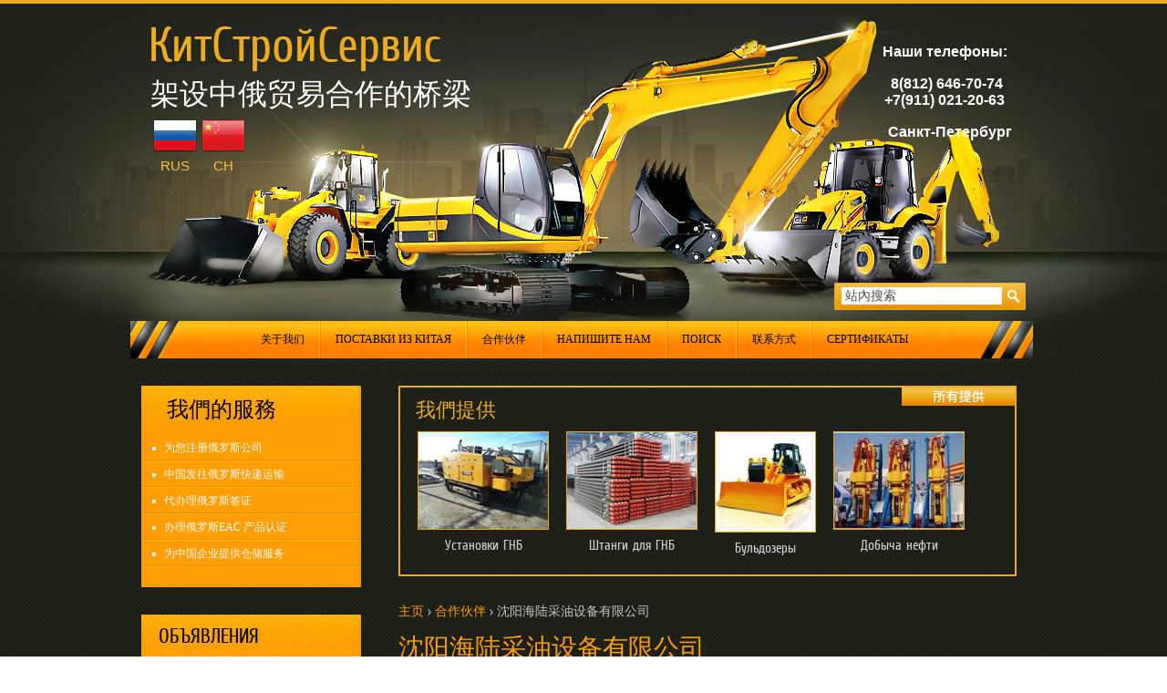

--- FILE ---
content_type: text/html; charset=utf-8
request_url: http://ch.kitstroyservice.ru/shen-yang-hai-lu-cai-you-she-bei-you-xian-gong-si
body_size: 6190
content:
<!DOCTYPE html>
<head>
	<link rel="icon" href="//ch.kitstroyservice.ru/favicon.ico" type="image/x-icon">
<link rel="shortcut icon" href="//ch.kitstroyservice.ru/favicon.ico" type="image/x-icon">
<meta name='wmail-verification' content='565e2137390c688a' />
<meta name="google-site-verification" content="R2koR6o0XWpxzFrik05488JiYI27Tpr3ewhlq8YtxC8" />
<meta charset="utf-8" />
<meta name="robots" content="all"/>
<meta http-equiv="Content-Type" content="text/html; charset=UTF-8" />
<meta name="description" content="沈阳海陆采油设备有限公司" />
<meta name="keywords" content="沈阳海陆采油设备有限公司" />
<meta name="SKYPE_TOOLBAR" content="SKYPE_TOOLBAR_PARSER_COMPATIBLE" />

<title>沈阳海陆采油设备有限公司</title>



            <!-- 46b9544ffa2e5e73c3c971fe2ede35a5 -->
            <script src='/shared/s3/js/lang/ch.js'></script>
            <script src='/shared/s3/js/common.min.js'></script>
        <link rel='stylesheet' type='text/css' href='/shared/s3/css/calendar.css' /><link rel='stylesheet' type='text/css' href='/shared/highslide-4.1.13/highslide.min.css'/>
<script type='text/javascript' src='/shared/highslide-4.1.13/highslide.packed.js'></script>
<script type='text/javascript'>
hs.graphicsDir = '/shared/highslide-4.1.13/graphics/';
hs.outlineType = null;
hs.showCredits = false;
</script>


 
<script type="text/javascript">
hs.captionId = 'the-caption';
hs.outlineType = 'rounded-white';
widgets.addOnloadEvent(function() {
hs.preloadImages(5);
})
</script>



<link rel="stylesheet" href="/t/v18/images/styles.less.css">
<link rel="stylesheet" href="/t/v18/images/styles_articles_tpl.css" />

<link rel="canonical" href="/shen-yang-hai-lu-cai-you-she-bei-you-xian-gong-si"/><!--[if lte IE 6]><link rel="stylesheet" href="style_ie.css" type="text/css" media="screen, projection" /><![endif]-->
<!--[if gte IE 9]><link href="/t/v18/images/stylesie.css" rel="stylesheet" type="text/css" /><![endif]-->
<!--[if IE]><script src="http://html5shiv.googlecode.com/svn/trunk/html5.js"></script><![endif]-->
<script type="text/javascript" src="/t/v18/images/less-1.3.0.min.js"></script>
<script type="text/javascript" src="/g/jquery//jquery-1.9.0.min.js"></script>
</head>
<body>
<div class="wrapper">
 <div class="head"></div> 
 <div class="wrapper_in">
	<header>
    <nav>
      <!-- a.sh --> 
<script type="text/javascript" src="/t/v18/images/top_menu.js"></script>
<ul id="menu-top">          <li class=""><a href="/" target="_blank">关于我们</a>                  </li>
            <li class="has"><a href="/postavki-iz-kitaya">Поставки из Китая</a>                <ul>
          <li class=""><a href="/postavki-ot-dveri-do-dveri">Поставки от двери до двери</a>                   </li>
      </ul>
  </li>
          <li class="has"><a href="/nashi-partnyory">合作伙伴</a>                <ul>
          <li class=""><a href="/shantui-1">SHANTUI</a>                   </li>
            <li class=""><a href="/xcmg-1">XCMG</a>                   </li>
            <li class=""><a href="/csr-bei-jing-nan-che-shi-dai-ji-che-che-liang-ji-xie-you-xian-gong-si">CSR 北京南车时代机车车辆机械有限公司</a>                   </li>
            <li class=""><a href="/shen-yang-hai-lu-cai-you-she-bei-you-xian-gong-si">沈阳海陆采油设备有限公司</a>                   </li>
      </ul>
  </li>
          <li class=""><a href="/mail">Напишите нам</a>                  </li>
            <li class=""><a href="/search">Поиск</a>                  </li>
            <li class=""><a href="/kontakty">联系方式</a>                  </li>
            <li class=""><a href="/sertifikaty">Сертификаты</a>         </li>
</ul>

<style type="text/css">
#menu-top, 
#menu-top ul, 
#menu-top li {margin:0; padding:0; list-style:none; font-size:0; line-height:0;}

#menu-top {position:relative; top:352px; text-align:center;}
#menu-top ul {display:none; position:absolute; width:220px; z-index:100; margin:0; background:#FF8200;}
#menu-top ul ul {margin:0;}

#menu-top > li {display:inline-block; *display:inline; background:url(/t/v18/images/top_menu_sep.png) 0 50% no-repeat;}
#menu-top > li:first-child { background:none; }
#menu-top > li > a {font:12px/41px tahoma; color:#000000; display:inline-block; padding:0 18px; margin:0 -2px 0 0; text-decoration:none;  text-transform:uppercase; cursor:pointer;}
#menu-top > li > a:hover,
#menu-top > li > a.over {background:url(/t/v18/images/top_menu_hover.png) 0 0 repeat-x; color:#fff; position:relative;}

#menu-top ul li {text-align:left;}
#menu-top ul li a {display:block; padding:5px 6px 5px 15px; font-size:12px; line-height:normal; color:#000; text-decoration:none; border-top:1px solid #FFDC80; border-right:1px solid #FFDC80;}
#menu-top ul li a:hover, 
#menu-top ul li a.over {color:#fff; text-decoration:none; background:url(/t/v18/images/top_menu_hover.png) 0 0 repeat-x #080504;}
</style>
    </nav>
 		<a class="logo" href="http://ch.kitstroyservice.ru"></a>
     <div class="slog"><p><span style="font-size: 24pt;">架设中俄贸易合作的桥梁</span></p></div>
      <div class="slogan"></div>

       <div class="tel">
        <p>&nbsp;</p>
<p><span style="color: #ffffff; font-size: 12pt;"><strong>Наши телефоны:</strong></span></p>
<p>&nbsp;</p>
<p><span style="color: #ffffff; font-size: 12pt;"><strong>&nbsp;8(812) 646-70-74</strong></span></p>
<p><span style="font-size: 12pt; color: #ffffff;"><strong>+7(911) 021-20-63</strong></span></p>
<p>&nbsp;</p>
<p><span style="color: #000000;"><span style="font-size: 12pt; color: #ffffff;"><strong>&nbsp; &nbsp;Санкт-Петербург</strong></span><br /></span></p>
<p><span style="color: #000000;">&nbsp;</span></p>
       </div>

        <div class="search">
          <form action="/search" method="get">
          <input name="search" type="text" class="text" onblur="this.value=this.value==''?'站內搜索':this.value" onfocus="this.value=this.value=='站內搜索'?'':this.value;" value="站內搜索"/>
          <input type="submit" class="but" value="" />
          <re-captcha data-captcha="recaptcha"
     data-name="captcha"
     data-sitekey="6LcYvrMcAAAAAKyGWWuW4bP1De41Cn7t3mIjHyNN"
     data-lang="en"
     data-rsize="invisible"
     data-type="image"
     data-theme="light"></re-captcha></form>
      </div>
      
      <ul class="lang">
        <li><a title="RU" href="//kitstroyservice.ru"><img src="/t/v18/images/ru.png" width="48" alt=""/><br>RUS</a></li>
        <li><a title="CH" href="//ch.kitstroyservice.ru"><img src="/t/v18/images/ch.png" width="48" alt=""/><br>CH</a></li>
      </ul>
        
  </header>

	<section class="middle">
		<aside class="sideLeft">
          <!-- a.sh --> 
<script type="text/javascript" src="/t/v18/images/left_menu.js"></script>
<nav class="left_menu_wrap">
<div class="left_menu_title">我們的服務</div>
<ul id="menu-left">          <li class=""><a href="/wei-nin-zhu-ce-e-luo-si-gong-si"><span>为您注册俄罗斯公司</span></a>                  </li>
            <li class=""><a href="/zhong-guo-fa-wang-e-luo-si-kuai-di-yun-shu"><span>中国发往俄罗斯快递运输</span></a>                  </li>
            <li class=""><a href="/dai-ban-li-e-luo-si-qian-zheng"><span>代办理俄罗斯签证</span></a>                  </li>
            <li class=""><a href="/ban-li-e-luo-sieac-chan-pin-ren-zheng"><span>办理俄罗斯EAC 产品认证</span></a>                  </li>
            <li class=""><a href="/wei-zhong-guo-qi-ye-ti-gong-cang-chu-fu-wu"><span>为中国企业提供仓储服务</span></a>         </li>
</ul>
</nav>

<style type="text/css">
.left_menu_wrap {padding:0 0 22px 0; margin:0 0 30px 0; font-size:0; background:url(/t/v18/images/left_menu_bg.jpg) 0 0 no-repeat #f89904;}
#menu-left,
#menu-left ul,
#menu-left li {margin:0; padding:0; list-style:none; font-size:0; line-height:0;}

#menu-left {}
#menu-left ul {display:none; position:absolute; width:220px; z-index:100; margin:0; background:#FF9E02;}

#menu-left > li {margin:0 0 0 0; background:url(/t/v18/images/left_menu_sep.png) 0 100% repeat-x;}
#menu-left > li > a { font:12px tahoma; color:#ffffff; text-transform:uppercase; display:block; text-decoration:none; cursor:pointer; line-height:normal;}
#menu-left > li > a > span {display:block; background:url(/t/v18/images/left_menu_point.png) 6% 50% no-repeat; padding:6px 10px 6px 27px; margin:0 2px 0 -2px;}
#menu-left > li > a:hover,
#menu-left > li > a.over {}
#menu-left > li > a:hover span,
#menu-left > li > a.over span {background:url(/t/v18/images/left_menu_hover.png) 100% 0 no-repeat #060606; }

#menu-left ul li {text-align:left;}
#menu-left ul li a {display:block; padding:5px 6px 5px 15px; font-size:12px; line-height:normal; color:#000; text-decoration:none; border-top:1px solid #FFDC80; border-right:1px solid #FFDC80;}
#menu-left ul li a:hover,
#menu-left ul li a.over {color:#fff; text-decoration:none; background:url(/t/v18/images/left_menu_hover.png) 100% 0 no-repeat #060606;}
</style>

            <div class="block">
           <div class="title">ОБЪЯВЛЕНИЯ</div>
           <div class="text"><p>&nbsp;</p>
<p><strong><span style="color: #d22d3d; font-size: 11pt;">&nbsp;</span></strong></p></div>
           <div class="truck"></div>
       </div>
       

        


       <div class="opros">
        <div class="name">訪問</div>
<div class="quest">Нравится ли Вам наш сайт?</div>


<form action="/shen-yang-hai-lu-cai-you-she-bei-you-xian-gong-si" method="post">

<input type="hidden" name="return" value="1">
<input type="hidden" name="vote_id" value="4467821">
<input style="display:none;" type="text" name="text" value="">
<label><input name="answer[]" type="radio" value="15589821"> Да<br></label>
<label><input name="answer[]" type="radio" value="15590021"> Нет<br></label>
<label><input name="answer[]" type="radio" value="15590221"> Не уверен<br></label>
<br />
<span class="ans">其他回答</span><br>
<input name="alt_answer" type="text" size="15" value="" class="pole" ><br>


<input type="submit" value="" class="op_but">

<re-captcha data-captcha="recaptcha"
     data-name="captcha"
     data-sitekey="6LcYvrMcAAAAAKyGWWuW4bP1De41Cn7t3mIjHyNN"
     data-lang="en"
     data-rsize="invisible"
     data-type="image"
     data-theme="light"></re-captcha></form>

       </div>

		</aside><!-- sideLeft -->

			<div class="content">

     
        <div class="mid_block">
         <div class="mid_title">我們提供</div>
                          <div class="block_in">
           <img src="/thumb/2/9jq4NMc6mw5csOSQNTDUwA/142r109/d/DSC00545.JPG.jpg" alt=""> 
         <a href="http://kitstroyservice.ru/prodazha-gnb" class="block_title">Установки ГНБ</a>
          </div>
                                 <div class="block_in">
           <img src="/thumb/2/UYSsQHnk89kFFHdXu8U76Q/142r109/d/%D1%88%D1%82%D0%B0%D0%BD%D0%B3%D0%B8_%D1%88%D1%83%D0%B0%D0%BD%D0%BC%D0%B0.jpg" alt=""> 
         <a href="http://kitstroyservice.ru/shtangi-burovye-dlya-gnb" class="block_title">Штанги для ГНБ</a>
          </div>
                                 <div class="block_in">
           <img src="/thumb/2/2pSwTzxAj7O_94QqoCyOTg/142r109/d/buldozer.jpg" alt=""> 
         <a href="http://kitstroyservice.ru/shantui" class="block_title">Бульдозеры</a>
          </div>
                                 <div class="block_in">
           <img src="/thumb/2/pkKR_WmQxs8Jk-O4jlLYNA/142r109/d/%D1%81%D0%B2%D0%BF.jpg" alt=""> 
         <a href="http://kitstroyservice.ru/oborudovanie-dlya-neftedobychi" class="block_title">Добыча нефти</a>
          </div>
               
         <div class="spec"></div> 
        </div>
     

		            <div class="breadcrumbs"> 
            
<div class="page-path" data-url="/shen-yang-hai-lu-cai-you-she-bei-you-xian-gong-si"><a href="/"><span>主页</span></a> > <a href="/nashi-partnyory"><span>合作伙伴</span></a> > <span>沈阳海陆采油设备有限公司</span></div>        </div>
        

        <h1>沈阳海陆采油设备有限公司</h1>



<div class="clear"></div>             
  		</div><!--content-->
     <div class="clear"></div> 
  	</section><!--middle-->
  <div class="f_blank"></div>
 </div><!--wrapper_in -->
</div><!--wrapper -->

<footer>
 <div class="foot"></div> 
 <div class="footer_in"> 
  <nav>
    <ul class="nav_bot">
    			              <li><a href="/"  target="_blank"><span>关于我们</span></a></li>
   		  	  			              <li><a href="/postavki-iz-kitaya" ><span>Поставки из Китая</span></a></li>
   		  	  			    	  			              <li><a href="/nashi-partnyory" ><span>合作伙伴</span></a></li>
   		  	  			    	  			    	  			    	  			    	  			              <li><a href="/mail" ><span>Напишите нам</span></a></li>
   		  	  			              <li><a href="/search" ><span>Поиск</span></a></li>
   		  	  			              <li><a href="/kontakty" ><span>联系方式</span></a></li>
   		  	  			              <li><a href="/sertifikaty" ><span>Сертификаты</span></a></li>
   		  	  		  </ul>
  </nav>
  <div class="tel_bot">
   <p><span style="color: #ffffff;"><span style="font-family: CuprumRegular; font-size: 20px;">8(812)646-70-74</span><span style="font-family: CuprumRegular; font-size: 16px;"><br /></span></span></p>
<p><span style="font-family: CuprumRegular; color: #ffffff; font-size: 20px;">Санкт-Петербург</span></p>
<p>&nbsp;</p>
<p>&nbsp;</p>
<p>&nbsp;</p>
<p>&nbsp;</p>
  </div>
<div class="copy">&copy; 2013 - 2026 КитСтройСервис</div>
<div class="mega"><span style='font-size:14px;' class='copyright'><!--noindex-->Реклама в интернет. <span style="text-decoration:underline; cursor: pointer;" onclick="javascript:window.open('https://megagr'+'oup.ru/?utm_referrer='+location.hostname)" class="copyright">Создание сайта</span> Мегагрупп<!--/noindex--></span></div>
<div class="count"><!--LiveInternet counter--><script type="text/javascript"><!--
document.write("<a href='//www.liveinternet.ru/click' "+
"target=_blank><img src='//counter.yadro.ru/hit?t12.5;r"+
escape(document.referrer)+((typeof(screen)=="undefined")?"":
";s"+screen.width+"*"+screen.height+"*"+(screen.colorDepth?
screen.colorDepth:screen.pixelDepth))+";u"+escape(document.URL)+
";"+Math.random()+
"' alt='' title='LiveInternet: показано число просмотров за 24"+
" часа, посетителей за 24 часа и за сегодня' "+
"border='0' width='88' height='31'><\/a>")
//--></script><!--/LiveInternet-->


<!-- Rating@Mail.ru counter -->
<script type="text/javascript">
var _tmr = _tmr || [];
_tmr.push({id: "2540303", type: "pageView", start: (new Date()).getTime()});
(function (d, w) {
   var ts = d.createElement("script"); ts.type = "text/javascript"; ts.async = true;
   ts.src = (d.location.protocol == "https:" ? "https:" : "http:") + "//top-fwz1.mail.ru/js/code.js";
   var f = function () {var s = d.getElementsByTagName("script")[0]; s.parentNode.insertBefore(ts, s);};
   if (w.opera == "[object Opera]") { d.addEventListener("DOMContentLoaded", f, false); } else { f(); }
})(document, window);
</script><noscript><div style="position:absolute;left:-10000px;">
<img src="//top-fwz1.mail.ru/counter?id=2540303;js=na" style="border:0;" height="1" width="1" alt="Рейтинг@Mail.ru" />
</div></noscript>
<!-- //Rating@Mail.ru counter -->


<!-- Rating@Mail.ru logo -->
<a href="http://top.mail.ru/jump?from=2540303">
<img src="//top-fwz1.mail.ru/counter?id=2540303;t=396;l=1" 
style="border:0;" height="31" width="88" alt="Рейтинг@Mail.ru" /></a>
<!-- //Rating@Mail.ru logo -->
<!--__INFO2025-10-30 18:39:07INFO__-->
</div>
</div>
</footer>
<!--megagroup.ru-->

<!-- assets.bottom -->
<!-- </noscript></script></style> -->
<script src="/my/s3/js/site.min.js?1769515702" ></script>
<script src="/my/s3/js/site/defender.min.js?1769515702" ></script>
<script src="https://cp.onicon.ru/loader/5407bf6c72d22cb059000079.js" data-auto async></script>
<script >/*<![CDATA[*/
var megacounter_key="a3fa7b9fe309a5dbb1cc23ea41673fff";
(function(d){
    var s = d.createElement("script");
    s.src = "//counter.megagroup.ru/loader.js?"+new Date().getTime();
    s.async = true;
    d.getElementsByTagName("head")[0].appendChild(s);
})(document);
/*]]>*/</script>
<script >/*<![CDATA[*/
$ite.start({"sid":675768,"vid":1000380,"aid":746290,"stid":4,"cp":21,"active":true,"domain":"ch.kitstroyservice.ru","lang":"ch","trusted":false,"debug":false,"captcha":3});
/*]]>*/</script>
<!-- /assets.bottom -->
</body>
</html>

--- FILE ---
content_type: text/css
request_url: http://ch.kitstroyservice.ru/t/v18/images/styles.less.css
body_size: 3351
content:
@charset "utf-8";
article, aside, details, figcaption, figure, footer, header, hgroup, nav, section { display:block; }
audio, canvas, video { display:inline-block; }
.lt-ie8 audio, .lt-ie8 canvas, .lt-ie8 video {
  display:inline;
  min-height:0;
}
audio:not([controls]) { display:none; }
[hidden] { display:none; }
html, body, div, span, h1, h2, h3, h4, h5, h6, p, em, strong, sub, sup, b, u, i, dl, dt, dd, ol, ul, li, form, label, table, tbody, tfoot, thead, tr, th, td, article, aside, canvas, details, figcaption, figure, footer, header, hgroup, menu, nav, section, summary, time, mark, audio, video {
  margin:0;
  padding:0;
  border:0;
  outline:0;
  background:transparent;
  font-size:100%;
}
hr {
  display:block;
  height:1px;
  border:0;
  border-top:1px solid #bbb;
  margin:1em 0;
  padding:0;
}
sub, sup {
  font-size:75%;
  line-height:0;
  position:relative;
  vertical-align:baseline;
}
img {
  padding:0;
  border:0;
  outline:0;
  background:transparent;
  font-size:100%;
}
nav ul, nav ol {
  list-style:none;
  list-style-image:none;
  margin:0;
  padding:0;
}
html, button, input, select, textarea {
  font-family:sans-serif;
  color:#222;
}
mark {
  background:#ff0;
  color:#000;
  font-style:italic;
  font-weight:bold;
}
pre, code, kbd, samp {
  font-family:monospace, serif;
  font-size:1em;
}
ins {
  background:#ff9;
  color:#000;
  text-decoration:none;
}
body {
  margin:0;
  line-height:1.25;
  background:#fff;
}
pre {
  white-space:pre;
  white-space:pre-wrap;
}
ul, ol {
  margin:1em 0;
  padding:0 0 0 40px;
}
html {
  font-size:100%;
  overflow-y:scroll;
}
abbr[title] { border-bottom:1px dotted; }
p, pre, blockquote, dl { margin:1em 0; }
svg:not(:root) { overflow:hidden; }
img { vertical-align:middle; }
b, strong { font-weight:bold; }
dfn { font-style:italic; }
dd { margin:0 0 0 40px; }
label { cursor:pointer; }
small { font-size:85%; }
sub { bottom:-0.25em; }
time { display:inline; }
sup { top:-0.5em; }
figure { margin:0; }
q { quotes:none; }
form { margin:0; }
html, body {
  margin:0;
  padding:0;
  position:relative;
  height:100%;
  min-width:988px;
}
@font-face {
  font-family:'CuprumRegular';
  src:url('cuprum-webfont.eot');
  src:local('☺'), url('cuprum-webfont.woff') format('woff'), url('cuprum-webfont.ttf') format('truetype'), url('cuprum-webfont.svg#CuprumRegular') format('svg');
  font-weight:normal;
  font-style:normal;
}
h1 { font-size:26px; }
h2 { font-size:23px; }
h3 { font-size:21px; }
h4 { font-size:18px; }
h5 { font-size:16px; }
h6 { font-size:16px; }
h1, h2, h3, h4, h5, h6 {
  font-weight:normal;
  font-family:Arial;
  color:#ff9d03;
}
a:active, a:hover { outline:0; }
a { color:#ffc13a; }
a:hover {
  text-decoration:none;
  color:#ffc13a;
}
body {
  text-align:left;
  font:normal 15px Arial, Helvetica, sans-serif;
  color:#636262;
  background:url(body_bg.png) 0 0 repeat;
  min-width:980px;
}
.wrapper {
  min-height:100%;
  height:auto !important;
  height:100%;
  position:relative;
  margin:0 auto;
  background:url(body.jpg) 50% 0 no-repeat;
}
.wrapper .wrapper_in {
  position:relative;
  width:970px;
  margin:0 auto;
}
.head {
  position:absolute;
  left:0;
  right:0;
  top:0;
  background:url(head.png) 0 0 repeat-x;
  height:100%;
}
header {
  height:393px;
  position:relative;
}
header .logo {
  position:absolute;
  top:29px;
  left:11px;
  height:49px;
  width:318px;
  display:block;
  background:url(logo.png) 0 0 no-repeat;
}
header .slog {
  position:absolute;
  top:82px;
  left:10px;
  font:16px 'CuprumRegular';
  color:#ffffff;
  text-transform:uppercase;
}
header .slog p { margin:0; }
header .slogan {
  position:absolute;
  top:119px;
  left:10px;
  font:20px 'CuprumRegular';
  color:#cfcfcf;
  text-transform:uppercase;
}
header .slogan p { margin:0; }
header .tel {
  position:absolute;
  top:31px;
  right:15px;
  text-align:center;
}
header .tel p { margin:0; }
.nav_top {
  padding:0;
  margin:0;
  line-height:0;
  font-size:0;
  position:relative;
  top:352px;
  text-align:center;
}
.nav_top li {
  padding:0;
  margin:0;
  list-style:none;
  display:inline-block;
  *display:inline;
  background:url(top_menu_sep.png) 0 50% no-repeat;
}
.nav_top li:first-child { background:none; }
.nav_top li a {
  font:12px/41px tahoma;
  color:#000000;
  display:inline-block;
  padding:0 18px;
  margin:0 -2px 0 0;
  text-decoration:none;
  text-transform:uppercase;
  cursor:pointer;
}
.nav_top li a:hover {
  background:url(top_menu_hover.png) 0 0 repeat-x;
  color:#fff;
  position:relative;
}
.search {
  background:url(search.png) 0 0 no-repeat;
  width:210px;
  height:30px;
  position:absolute;
  top:310px;
  right:0;
}
.search .text {
  border:none;
  background:none;
  font:14px 'CuprumRegular';
  color:#4c4c4c;
  margin:5px 0 0 8px;
  outline:none;
  padding:0 4px;
  height:19px;
  width:168px;
}
.search .but {
  border:none;
  background:none;
  cursor:pointer;
}
.middle {
  padding:30px 0 30px 241px;
  position:relative;
}
aside.sideLeft {
  float:left;
  margin-left:-241px;
  width:241px;
}
.clear { clear:both; }
.left_menu_title {
  font:24px 'CuprumRegular';
  color:#000;
  padding:10px 0 12px 28px;
}
.left_menu {
  padding:0 0 22px 0;
  margin:0 0 30px 0;
  font-size:0;
  background:url(left_menu_bg.jpg) 0 0 no-repeat #f89904;
}
.left_menu ul li {
  padding:0;
  margin:0 21px 0 0;
  list-style:none;
  line-height:0;
  font-size:0;
  background:url(left_menu_sep.png) 0 100% repeat-x;
}
.left_menu ul li a {
  font:12px tahoma;
  color:#ffffff;
  text-transform:uppercase;
  display:block;
  text-decoration:none;
  cursor:pointer;
}
.left_menu ul li a span {
  display:block;
  background:url(left_menu_point.png) 6% 50% no-repeat;
  padding:6px 10px 6px 27px;
  margin:0 2px 0 -2px;
}
.left_menu ul li a:hover span { background:url(left_menu_hover.png) 0 0 no-repeat #060606; }
.block {
  background:url(block.jpg) 0 0 no-repeat #fc9c03;
  position:relative;
}
.block .title {
  font:22px 'CuprumRegular';
  color:#000000;
  padding:12px 19px 0 19px;
  text-transform:uppercase;
}
.block .text {
  font:12px tahoma;
  color:#ffffff;
  padding:10px 17px;
}
.block .truck {
  position:absolute;
  bottom:-25px;
  right:-10px;
  background:url(truck.png) 0 0 no-repeat;
  width:109px;
  height:63px;
}
.news { margin:40px 0 0 0; }
.news .name {
  font:25px 'CuprumRegular';
  color:#ff9d03;
  padding:0 0 0 17px;
  text-transform:uppercase;
  margin:0;
}
.news .for {
  margin:0;
  padding:0 0 0 16px;
}
.news .for .date {
  font:normal 12px arial;
  color:#000000;
  background:#edac1d;
  display:inline-block;
  padding:0 4px 0 2px;
  margin:12px 0 0 0;
}
.news .for .title {
  font:18px 'CuprumRegular';
  color:#ff9d03;
  display:block;
  padding:2px 5px 0 0;
}
.news .for .anonce {
  font:normal 12px Tahoma;
  color:#c6c6c6;
  padding:5px 5px 0 0;
}
.news .archive {
  font:14px 'CuprumRegular';
  color:#ff9d03;
  display:block;
  text-align:right;
  padding:15px 16px 0 0;
}
.opros {
  font:normal 11px Tahoma;
  color:#c6c5c5;
}
.opros .name {
  font:25px 'CuprumRegular';
  color:#ff9d03;
  padding:0 0 0 21px;
  text-transform:uppercase;
}
.opros .quest {
  font:normal 12px Tahoma;
  color:#bbbbbb;
  padding:12px 0 10px 22px;
}
.opros label { margin:0 0 0 20px; }
.opros label input[type="radio"] {
  margin:6px 5px 0 8px;
  vertical-align:text-bottom;
}
.opros .ans {
  font:normal 12px Tahoma;
  color:#c6c6c6;
  padding:12px 0 0 23px;
}
.opros .pole {
  background:url(pole.png) 0 0 no-repeat;
  border:none;
  width:157px;
  height:20px;
  margin:4px 0 0 22px;
  font:normal 12px Tahoma;
  color:#000;
  padding:0 2px;
}
.opros .op_but {
  background:url(op_but.png) 0 0 no-repeat;
  border:none;
  width:183px;
  height:29px;
  cursor:pointer;
  margin:5px 0 0 23px;
}
.mid_block {
  border:2px solid #edac1d;
  min-height:205px;
  margin:0 10px 30px 0;
  position:relative;
}
.mid_block .spec {
  position:absolute;
  top:0px;
  right:0px;
  background:url(spec.png) 0 0 no-repeat;
  width:124px;
  height:20px;
}
.mid_block .block_in {
  float:left;
  text-align:center;
  margin:48px 0 0 19px;
}
.mid_block .block_in img { border:1px solid #eda413; }
.mid_block .block_in .block_title {
  display:block;
  padding:9px 0 0 0;
  font:15px 'CuprumRegular';
  color:#cfcfcf;
  text-decoration:none;
}
.mid_block .block_in .block_title:hover {
  color:#edac1d;
  text-decoration:underline;
}
.mid_block .mid_title {
  font:22px 'CuprumRegular';
  color:#edac1d;
  position:absolute;
  top:10px;
  left:17px;
}
.content {
  padding:0 0 0 41px;
  float:left;
  width:100%;
  position:relative;
  box-sizing:border-box;
  -moz-box-sizing:border-box;
  font:13px tahoma;
  color:#d7d7d7;
}
.content .breadcrumbs {
  font:14px 'CuprumRegular';
  color:#c4c4c4;
  padding:0 0 12px 0;
}
.content .breadcrumbs a {
  text-decoration:none;
  color:#ff9d03;
}
.content h1 {
  font:28px 'CuprumRegular';
  color:#ff9d03;
  text-transform:uppercase;
}
.f_blank {
  clear:both;
  height:136px;
}
footer {
  height:136px;
  margin:-136px auto 0;
  z-index:1;
  position:relative;
  background:url(footer.jpg) 50% 0 no-repeat;
}
footer .foot {
  background:url(foot.png) 0 100% repeat-x;
  position:absolute;
  left:0;
  right:0;
  height:100%;
}
footer .footer_in {
  width:990px;
  position:relative;
  margin:0 auto;
}
footer .mega {
  position:absolute;
  top:100px;
  right:13px;
  font:normal 11px Arial, Helvetica, sans-serif;
  color:#fff;
}
footer .mega a { color:#fff; }
footer .copy {
  position:absolute;
  top:83px;
  right:13px;
  font:normal 11px Arial, Helvetica, sans-serif;
  color:#fff;
}
footer .count {
  position:absolute;
  top:84px;
  left:11px;
}
footer .tel_bot {
  position:absolute;
  top:77px;
  left:457px;
  text-align:center;
}
footer .tel_bot p { margin:0; }
.nav_bot {
  padding:0;
  margin:0;
  line-height:0;
  font-size:0;
  position:relative;
  text-align:center;
}
.nav_bot li {
  padding:0;
  margin:0;
  list-style:none;
  display:inline-block;
  background:url(top_menu_sep.png) 0 50% no-repeat;
}
.nav_bot li:first-child { background:none; }
.nav_bot li a {
  font:12px/41px tahoma;
  color:#000000;
  padding:0 17px;
  text-transform:uppercase;
  display:inline-block;
  text-decoration:none;
  cursor:pointer;
}
.nav_bot li a:hover { text-decoration:underline; }
.table0 { border-collapse:collapse; }
table.table0 td { padding:5px; }
.table1 {
  border-collapse:collapse;
  border:1px solid #ffc13a;
}
table.table1 td {
  padding:5px;
  border:1px solid #ffc13a;
}
.table2 {
  border:1px solid #ffc13a;
  border-collapse:collapse;
}
table.table2 th {
  padding:5px 0;
  border:1px solid #ffc13a;
  background:#ffc13a;
  color:#fff;
}
table.table2 td {
  padding:5px;
  border:1px solid #ffc13a;
}
.thumb { color:#000; }
.lang {
  position:absolute;
  top:125px;
  left:10px;
  margin:0;
  padding:0;
}
.lang li {
  float:left;
  padding:0 2px 0 3px;
  list-style:none;
  margin:0;
  text-align:center;
}
.lang li a {
  outline:none;
  text-decoration:none;
}
.lang li a:hover { text-decoration:underline; }


--- FILE ---
content_type: application/javascript
request_url: http://ch.kitstroyservice.ru/shared/s3/js/lang/ch.js
body_size: 19326
content:
window._s3Lang = {code: "ch"};
window._s3Lang['ACTIONS_FIND_LOST_IMAGE_NOTE'] = "Task creation";
window._s3Lang['ACTIONS_IMPORT_TEMPLATE_NOTE'] = "Creating a template import task";
window._s3Lang['ACTION_CHOOSE'] = "选择操作";
window._s3Lang['ACTIVATION_MAIL_SENT'] = "An activation letter was sent to your e-mail";
window._s3Lang['ADD'] = "添加";
window._s3Lang['ADD_NEW_SUPPLIER'] = "Adding a new supplier";
window._s3Lang['ADD_TO_FAVORITE'] = "Add to favorites";
window._s3Lang['ALIAS'] = "别名";
window._s3Lang['ALIGN_CENTER'] = "Center";
window._s3Lang['ALIGN_JUSTIFY'] = "Across the width";
window._s3Lang['ALL'] = "全部显示";
window._s3Lang['ALLOWABLE_RANGE'] = "Allowable range";
window._s3Lang['ANKETA_LOCKED'] = "The form is blocked, it is impossible to perform an action";
window._s3Lang['ANKETA_SEND_BUTTON'] = "Кнопка отправки";
window._s3Lang['ANTISPAM'] = "Antispam";
window._s3Lang['BACKGROUND_ATTACHMENT'] = "Fix";
window._s3Lang['BACKGROUND_CENTER_BOTTOM'] = "center - bottom";
window._s3Lang['BACKGROUND_CENTER_CENTER'] = "center";
window._s3Lang['BACKGROUND_CENTER_TOP'] = "center - top";
window._s3Lang['BACKGROUND_LEFT_BOTTOM'] = "left - bottom";
window._s3Lang['BACKGROUND_LEFT_CENTER'] = "left - center";
window._s3Lang['BACKGROUND_LEFT_TOP'] = "left - top";
window._s3Lang['BACKGROUND_REPEAT'] = "Repeat";
window._s3Lang['BACKGROUND_REPEAT_X'] = "horizontally";
window._s3Lang['BACKGROUND_REPEAT_XY'] = "horizontal and vertical";
window._s3Lang['BACKGROUND_REPEAT_Y'] = "vertically";
window._s3Lang['BACKGROUND_RIGHT_BOTTOM'] = "right - bottom";
window._s3Lang['BACKGROUND_RIGHT_CENTER'] = "right - center";
window._s3Lang['BACKGROUND_RIGHT_TOP'] = "right - top";
window._s3Lang['BLOCK_LOCKED'] = "The block is locked, the action cannot be performed";
window._s3Lang['BOTH_FIELD_REQUIRED'] = "Оба поля обязательны для заполнения";
window._s3Lang['BOXBERRYFORM_MARK_UP'] = "Учитывать наценки";
window._s3Lang['BOXBERRYFORM_MARK_UP_TOOLTIP'] = "This checkbox activates the application to the cost of shipping markups configured on the side of your Boxberry account. <br>When enabled, a tick will be added to the cost. <br>When disabled, the cost on the website will be calculated without taking into account margins.";
window._s3Lang['BUTTON_BORDER'] = "边框";
window._s3Lang['CASH_ON_DELIVERY'] = "Fundation";
window._s3Lang['CASH_ON_DELIVERY_TOOLTIP'] = "Here you can enable or disable the availability of cash on delivery for customers on the site:<br>Enable - the site displays the cost of shipping cash on delivery (with the appropriate markup)<br>Turn off - the site displays the delivery excluding cash on delivery (and without extra charge)<br>The choice of the buyer - the site displays both options (with cash on delivery and without), the buyer himself chooses a convenient option for him.";
window._s3Lang['CDEK_NOTIFY_URL'] = "Notify URL CDEK Pay";
window._s3Lang['CHOOSE_ANY_OPTION'] = "Select one of the values";
window._s3Lang['CHOOSE_FROM_EXISTING'] = "Choose from existing";
window._s3Lang['COMMENT'] = "评论";
window._s3Lang['COMMON_GROUP_ACTION_NOTE'] = "由于其 繁重行，群操作不能及时实现。操作已在任务栏中。";
window._s3Lang['CONTACT_SUPPORT'] = "Contact technical support";
window._s3Lang['COOKIE_MESSAGE_GROUP_ADV_DESC_V2_DEFAULT'] = "These cookies may be set through our website by our advertising partners. They help us show you ads on other websites that may be relevant to your interests. These cookies do not store your personal data but use information about your browser and device.If you do not allow these cookies, the advertising you see will be less targeted and not tailored to your interests.";
window._s3Lang['COOKIE_MESSAGE_GROUP_ANALYTICS_DESC_V2_DEFAULT'] = "These cookies are used to collect statistics about how people use the website. They help us learn how many visitors the site has, which pages they view, and how much time they spend on the site. This allows us to understand what works well and what can be improved to make the website more user-friendly.All information is collected in an aggregated form and does not allow us to identify individual visitors.If you do not allow these cookies, we will not be able to accurately understand how the website is used and will not be able to improve it in ways that meet users’ needs.";
window._s3Lang['COOKIE_MESSAGE_SETTINGS_TEXT_V2_DEFAULT'] = "You decide which cookies to use on the website. Technical cookies are necessary for proper functioning and cannot be disabled. Other categories can be enabled or disabled at your discretion.";
window._s3Lang['COOKIE_MESSAGE_TEXT_BTN_DEFAULT'] = "Ok";
window._s3Lang['COOKIE_MESSAGE_TEXT_DEFAULT'] = "This site uses cookies and other technologies to improve its performance. By continuing to browse the site, you consent to the use of cookies. You can always disable cookies in your browser settings.";
window._s3Lang['COOKIE_MESSAGE_TEXT_V2_DEFAULT'] = "We use cookies to improve the performance of our website. You can accept all cookies, reject them, or customize your settings.";
window._s3Lang['CREATE_BY_OLD_TEMPLATE'] = "Create by old template";
window._s3Lang['CREATE_EMPTY_PAGE'] = "Create a blank page";
window._s3Lang['CREATE_PAGE_IN_OLD_MODE'] = "Create page in old mode";
window._s3Lang['CREATION_DATE'] = "创建日期";
window._s3Lang['CRON_TEMPLATE_PROCESSOR'] = "Template processing";
window._s3Lang['CSSPATCH_NOT_FOUND_THEME'] = "The scheme is not found!";
window._s3Lang['CSSPATCH_NO_DELETE_ONE_THEME'] = "You can not delete the scheme if it is the only one.";
window._s3Lang['CSS_RECT'] = "Proportions";
window._s3Lang['CUSTOM_FIELD_EXIST'] = "Line %s. Additional field exists.";
window._s3Lang['DASHBOARD_HELP_STEP1_BODY'] = "Click on this section to create new pages, edit their content, customize the layout, export or import pages of your site.";
window._s3Lang['DASHBOARD_HELP_STEP1_TITLE'] = "Page Actions";
window._s3Lang['DASHBOARD_HELP_STEP2_BODY'] = "Open this item to upload a new image or video, connect a news feed, accept payments or create a form for collecting contacts of visitors to your site.";
window._s3Lang['DASHBOARD_HELP_STEP2_TITLE'] = "Editing site data";
window._s3Lang['DASHBOARD_HELP_STEP3_BODY'] = "Click on this menu item to change the design of the site, add integration with various services, create a backup copy or change the SEO parameters of your site.";
window._s3Lang['DASHBOARD_HELP_STEP3_TITLE'] = "Change site settings";
window._s3Lang['DASHBOARD_HELP_STEP4_BODY'] = "Click on this button to find out more useful information about this control system or to find the answer to your question.";
window._s3Lang['DASHBOARD_HELP_STEP4_TITLE'] = "Frequently Asked Questions";
window._s3Lang['DASHBOARD_WELCOME_TEXT'] = "We would like to introduce you to the capabilities of CMS.S3. We have tried to describe them briefly in simple introductory cards %s. <br><br>Click \"Let's go\" and we will begin!Click \"Let's Go\" and we will begin!";
window._s3Lang['DATE_OF_FIRST_VISIT'] = "First visit";
window._s3Lang['DELICAFORM_FULL_ADDRESS'] = "Full shipping address";
window._s3Lang['DELICA_FULL_ADDRESS_TOOLTIP'] = "Note! A full delivery address request is required if you use courier delivery methods with city zoning. Without full address, correct calculation is impossible.";
window._s3Lang['DELIGATE_DELIVERY_CHOOSE_BUTTON'] = "Choose";
window._s3Lang['DELIGATE_DELIVERY_CHOOSE_SHIPPING_METHOD'] = "Choose a shipping method";
window._s3Lang['DELIGATE_DELIVERY_COURIER_NOTE'] = "At a convenient time!";
window._s3Lang['DELIGATE_DELIVERY_ENTER_CITY'] = "Enter city";
window._s3Lang['DELIGATE_DELIVERY_FIND_STORE'] = "How to find a store";
window._s3Lang['DELIGATE_DELIVERY_PICKUP_NOTE'] = "From the store today!";
window._s3Lang['DELIGATE_DELIVERY_PLACEHOLDER'] = "For example: Moscow";
window._s3Lang['DELIGATE_DELIVERY_POINT'] = "Point of issue";
window._s3Lang['DELIGATE_DELIVERY_PRELOADER_TEXT'] = "We expect an answer from the delivery service";
window._s3Lang['DELIGATE_DELIVERY_PRICE'] = "Delivery price";
window._s3Lang['DELIGATE_DELIVERY_RUS_POST_NOTE'] = "Delivery throughout Russia!";
window._s3Lang['DELIGATE_DELIVERY_SELECTED'] = "Chosen";
window._s3Lang['DELIGATE_DELIVERY_TERM'] = "Delivery period";
window._s3Lang['DELIGATE_DELIVERY_WAREHOUSES_NOTE'] = "In your city!";
window._s3Lang['DELIGATE_DELIVERY_WORKTIME'] = "The mode of operation";
window._s3Lang['DELIGATE_EMSPOST_INSURANCE_TOOLTIP'] = "Note! If you leave the field blank, the choice will be given to the buyer.";
window._s3Lang['DELIGATE_FULL_ADDRESS_ERROR'] = "Enter the address to the house to continue";
window._s3Lang['DELIGATE_WARNING'] = "Pay attention! <br> the changes made (changes in the margin or other parameters) <br> will be applied within 10 minutes. that time changed the delivery conditions, the buyer will see the current amount of <br> when counting only 10 minutes after the changes on the side of the control system";
window._s3Lang['DESCRIPTION'] = "描述";
window._s3Lang['DIGITAL_AMOUNT_CHANGE_ERROR'] = "Unable to edit order.There is a digital product in the order. <br>Any change in the contents of the order (price change, quantity, adding new items, etc.) may entail incorrect system behavior.";
window._s3Lang['DIGITAL_GOODS_SERVICE'] = "Digital goods";
window._s3Lang['DIGITAL_ID'] = "Digital Goods id";
window._s3Lang['DIGITAL_PRODUCT'] = "Digital product";
window._s3Lang['DIGITAL_PRODUCT_ADD_BUTTON'] = "Choose a digital product";
window._s3Lang['DPDFORM_TARIFFS'] = "Rates";
window._s3Lang['DPDFORM_TARIFFS_TOOLTIP'] = "Indicate the tariff code. If necessary, you can specify several tariffs (through a comma). If you use several tariffs, then indicate them in the tariff line in the priority order (starting with more profitable from the point of view of the buyer or seller).";
window._s3Lang['EDIT_SUPPLIER_DETAILS'] = "Editing supplier data";
window._s3Lang['EDOST_ORDER_REGISTRATION'] = "Registration of the order in CDEK";
window._s3Lang['EDOST_ORDER_REGISTRATION_NOTICE'] = "Transfer order to your SDEK account ?";
window._s3Lang['ENTRY_POINT_TO_SITE'] = "Entry point to the site";
window._s3Lang['ERROR_CHANGING_MAIN_PAGE_TYPE_OR_TEMPLATE'] = "Unable to change type/template of the main page of the site.";
window._s3Lang['EXPORT_SHOP2_REFERENCES'] = "Export additional fields";
window._s3Lang['FAVICON_TEXT'] = "Caption";
window._s3Lang['FCM_MESSAGE_IMAGE'] = "Link to the image";
window._s3Lang['FCM_MESSAGE_LINK'] = "Page link";
window._s3Lang['FCM_MESSAGE_TEXT'] = "Type your message";
window._s3Lang['FCM_TOOLTIP_LINK'] = "Link input field. The link should have a https protocol";
window._s3Lang['FIND_LOST_FILE'] = "Find lost files";
window._s3Lang['FIND_LOST_FILE_WARNING'] = "Warning:<ul>  <li>Lost files will be recovered. </li>  <li>If there are files on the site that do not open (or give a 404 error) - the errors will be corrected, the files will begin to display correctly.</li></ul>";
window._s3Lang['FIND_LOST_IMAGE'] = "Find lost illustrations";
window._s3Lang['FIND_LOST_IMAGE_WARNING'] = "Warning:<ul>  <li>Lost illustrations will be restored. </li>  <li>Illustrations, thay don’t open (or give 404) will be fixed</li></ul>";
window._s3Lang['FORM_CHECKBOX_READONLY'] = "Read Only";
window._s3Lang['FORM_DATA'] = "Form data";
window._s3Lang['FORM_SEND_BUTTON_DEFAULT_TEXT'] = "Submit";
window._s3Lang['FORUM_FAVORITES'] = "Favorites";
window._s3Lang['FORUM_MESSAGE_TEXT'] = "消息正文";
window._s3Lang['GOALS_FOR_MARKETER'] = "Goals for marketer";
window._s3Lang['GOOGLE_KEY_ERROR'] = "There is no key for Google cards in system settings. <br>Instructions for installation: <a href=\"http://help.megagroup.ru/kak-poluchit-api-klyuch-google\"> http://help.megagroup.ru/kak-poluchit-klyuch-google </a>";
window._s3Lang['GO_TO'] = "Go to";
window._s3Lang['GR_ADD_TO_FAVORITE'] = "Add to favorites";
window._s3Lang['GR_ADMISSION_NOTICE'] = "Admission notice";
window._s3Lang['GR_IN_COMPARISON'] = "In comparison";
window._s3Lang['GR_IN_FAVORITES'] = "In favorites";
window._s3Lang['GR_PREORDER_FORM_TEXT'] = "Leave your email and we will write to you when the product is available.";
window._s3Lang['GR_PREORDER_NOTE'] = "This email was specified during registration";
window._s3Lang['GR_SHOP2_FAVORITES'] = "Favorites";
window._s3Lang['IMAGE_NOT_SELECTED'] = "图片未被选定，请单击以选中图片";
window._s3Lang['IN_CURRENCY'] = "外汇";
window._s3Lang['IN_PERCENT'] = "百分比";
window._s3Lang['IS_NOT_INTEGER'] = "Line  %s. Input is not a numeric value";
window._s3Lang['JS_ADDED'] = "已添加";
window._s3Lang['JS_ADDED_DOUBLE_PICTURE'] = "The picture is already in use on the page. Would you like to add her double?";
window._s3Lang['JS_ADDED_TO_FAVORITE'] = "Product added to <a href='%s' class='go-favorite-tooltip-btn'>favorites %i</a>";
window._s3Lang['JS_ADDED_TO_LIST'] = "添加到列表";
window._s3Lang['JS_ADD_FOVARITE'] = "Added to <a href='%s'> chosen </a>";
window._s3Lang['JS_ADD_PRODUCTS'] = "Add products";
window._s3Lang['JS_ALL'] = "All";
window._s3Lang['JS_ALL_IN_FOLDER'] = "All";
window._s3Lang['JS_ALL_IN_PAGE'] = "All on the page";
window._s3Lang['JS_ALL_OPTIONS'] = "所有参数";
window._s3Lang['JS_AMOUNT_ELEMENTS'] = "Amount of elements";
window._s3Lang['JS_ARTICLE'] = "ARTICLE";
window._s3Lang['JS_ATTENTION'] = "Attention";
window._s3Lang['JS_AUTOEXPORT'] = "Autoexport";
window._s3Lang['JS_AVAILABLE_ONLY'] = "库存";
window._s3Lang['JS_BACKGROUND'] = "Background";
window._s3Lang['JS_BACKUP_MARKETPLACE_WARNING'] = "Note! Integration with the marketplace is enabled on the website version. Rolling back the site will cause errors in the integration, which will need to be corrected manually. If you have any questions or to launch a partial rollback, contact technical support.";
window._s3Lang['JS_BACK_TO_EDIT'] = "Back to edit";
window._s3Lang['JS_BAD_EXTENSION'] = "文件格式不正确";
window._s3Lang['JS_BLOCKS_REPLACED'] = "Блоков заменено";
window._s3Lang['JS_BONUS_USE_AMOUNT_EXCEEDED_ERROR'] = "The number of bonuses exceeds the maximum. Bonuses are applied in accordance with the limit.";
window._s3Lang['JS_BONUS_USE_CHECK_YOUR_BONUS'] = "Invalid number of bonuses. Check your bonus balance in your account.";
window._s3Lang['JS_BONUS_USE_EMPTY_VALUE_ERROR'] = "Set value";
window._s3Lang['JS_BROWSE_FILES'] = "选择文件";
window._s3Lang['JS_BUTTONS_BUTTON_SAVED'] = "按钮被保存!";
window._s3Lang['JS_BUTTONS_DELETE_BUTTON'] = "删除按钮?";
window._s3Lang['JS_BUTTONS_PALETTE_SAVED'] = "色调被保存.";
window._s3Lang['JS_CANCEL'] = "Cancel";
window._s3Lang['JS_CANCELLED'] = "取消";
window._s3Lang['JS_CATEGORY_FILTER'] = "过滤类别";
window._s3Lang['JS_CATEGORY_LINK'] = "Category-link";
window._s3Lang['JS_CHANGE'] = "edit";
window._s3Lang['JS_CHANGES_APPLIED'] = "Changes applied";
window._s3Lang['JS_CHANGES_SAVED'] = "改变被保存";
window._s3Lang['JS_CHANGE_EDITOR'] = "It is recommended to change the version of the text editor to «CkEditor». To do this, go to «Settings» — «System settings» and in the «Text editor» select «CkEditor».";
window._s3Lang['JS_CHOOSE'] = "Choose";
window._s3Lang['JS_CHOOSE_ALL'] = "Choose all";
window._s3Lang['JS_CHOOSE_BRANCH'] = "Choose a branch";
window._s3Lang['JS_CHOOSE_FOLDER'] = "Choose a branch";
window._s3Lang['JS_CHOOSE_FROM_MENU'] = "Choose from menu";
window._s3Lang['JS_CLOSE_PAGE_SETTINGS_WITHOUT_SAVE'] = "The page will remain hidden, closed from indexing and without SEO parameters.";
window._s3Lang['JS_CMS_SUPPORT_LINK'] = "Support";
window._s3Lang['JS_COLOR'] = "Color";
window._s3Lang['JS_COMPLETE'] = "完成";
window._s3Lang['JS_CONFIRMING_THE_ACTION'] = "Deleting a supplier";
window._s3Lang['JS_CONFIRM_COPY'] = "Cкопировать?'";
window._s3Lang['JS_CONFIRM_CREATE_LP_BY_PRESET'] = "Create a template?";
window._s3Lang['JS_CONFIRM_DELETE'] = "确认删除?";
window._s3Lang['JS_CONFIRM_DELETE_ALL_CATEGORIES'] = "Attention! This action will remove all categories, continue?";
window._s3Lang['JS_CONFIRM_DELETE_BROKEN_IMAGES'] = "Confirm delete broken images";
window._s3Lang['JS_CONFIRM_DELETE_PARENT_PAGE'] = "注意！删除主页面的同时还删除所有的子页面。确认继续？";
window._s3Lang['JS_CONFIRM_DELETE_SHOP2_FOLDER'] = "你确定要删除此文件吗？删除此文件夹中会破坏所有属于该文件夹的产品的自定义字段！";
window._s3Lang['JS_CONFIRM_EMAIL_DELETE'] = "After removal, this address will be deactivated from all sections where it is used. Do you confirm the removal?";
window._s3Lang['JS_CONFIRM_POPUP_RELOAD'] = "警告！现在窗口不进行保存更新。是否继续？";
window._s3Lang['JS_CONTINUE'] = "Continue";
window._s3Lang['JS_CONTINUE_ANYWAY'] = "Continue anyway";
window._s3Lang['JS_COORDINATES_ARE_INCORRECT'] = "Coordinates are incorrect!";
window._s3Lang['JS_COPIED'] = "Copied";
window._s3Lang['JS_COPY_NUMBER_PHONE'] = "Некорректный ввод. Указанный номер телефона уже зарегистрирован";
window._s3Lang['JS_CREATE_BACKUP'] = "Create backup";
window._s3Lang['JS_CRYPTO_CERT_DISABLE_CONFIRM'] = "Disable SSL certificate?";
window._s3Lang['JS_CRYPTO_MULTI_PROTOCOL_SWITCH_CONFIRM'] = "<b> Please pay attention! </b> <br> the availability of the site simultaneously in two protocols can adversely affect its positions in search engines, because each version will be indexed separately";
window._s3Lang['JS_CRYPTO_PROTOCOL_SWITCH_CONFIRM'] = "If the site has previously been indexed by the search engines before switching option, make sure that the version of http and https glued to the webmaster Yandex and https recognized primary mirror";
window._s3Lang['JS_CRYPTO_PROTOCOL_SWITCH_TO_HTTP'] = "Switch to http?";
window._s3Lang['JS_CRYPTO_PROTOCOL_SWITCH_TO_HTTPS'] = "Switch to https?";
window._s3Lang['JS_CRYPTO_PROTOCOL_SWITCH_TO_MULTI'] = "Switch to http & https?";
window._s3Lang['JS_CRYPTO_RULES_READ_NEEDED'] = "You should be familiar with SSL Certificate connection rules.";
window._s3Lang['JS_CSS_FONT_SIZE'] = "Size";
window._s3Lang['JS_CURRENCY'] = "Currency";
window._s3Lang['JS_DATA'] = "Data";
window._s3Lang['JS_DATA_EDITING'] = "Data editing";
window._s3Lang['JS_DATA_SELECT'] = "Data select";
window._s3Lang['JS_DATA_VIEW'] = "Data view";
window._s3Lang['JS_DEFAULT'] = "Default";
window._s3Lang['JS_DELETE'] = "删除";
window._s3Lang['JS_DELETED'] = "已删除";
window._s3Lang['JS_DELETE_PAGE_DATA_CONFIRM'] = "Warning! This operation will delete all kinds of data from pages template, which in turn may lead to detach data from similar pages. For example, if you delete the text data from all text pages, it may detach text content, or, if you delete gallery data from all pages, similar to \"Gallery\" it may detach appropriate galleries from site data, etc. Do you confirm deletion?";
window._s3Lang['JS_DIRECTORY_UNTIED_CATEGORY'] = "Directory untied by category.";
window._s3Lang['JS_DONE'] = "Done";
window._s3Lang['JS_DOUBLE_CONFIRM'] = "Точно?";
window._s3Lang['JS_DOWNLOAD_TEAMVIEWER'] = "Download TeamViewer";
window._s3Lang['JS_DOWNLOAD_TEAMVIEWER_MACOS'] = "Download TeamViewer for MAC OS";
window._s3Lang['JS_DYNA_TREE_SEARCH_ERROR_ALERT'] = "The minimum number of characters";
window._s3Lang['JS_EDIT'] = "Edit";
window._s3Lang['JS_EDITING'] = "Editing";
window._s3Lang['JS_EDIT_DATA'] = "Filling";
window._s3Lang['JS_EDIT_LP_BLOCK_SETTINGS'] = "Display options";
window._s3Lang['JS_EDIT_LP_STYLES'] = "Edit decoration";
window._s3Lang['JS_EDIT_LP_SWITCH_THEME'] = "Switch theme";
window._s3Lang['JS_EMAIL'] = "Email";
window._s3Lang['JS_EMAIL_ADDRESS_IS_ALREADY_LISTED'] = "Your e-mail address is already listed. Update existing?";
window._s3Lang['JS_EMAIL_CONFIRMATION_SENT'] = "Confirmation instructions have been sent to <b>%EMAIL%</b>.";
window._s3Lang['JS_EMAIL_ERRORALREADY_EXISTS'] = "This address already exists";
window._s3Lang['JS_EMAIL_NOT_CONFIRMED'] = "Error: e-mail is not confirmed";
window._s3Lang['JS_ERROR'] = "错误";
window._s3Lang['JS_ERROR_FILE_IS_TOO_BIG'] = "该文件的大小超过了允许的极限";
window._s3Lang['JS_ERROR_FILE_MAX_FILE_SIZE_B_EXCEEDED'] = "文件的大小不可超过可允许的极限";
window._s3Lang['JS_ERROR_FILE_MAX_TOTAL_FILE_SIZE_B_EXCEEDED'] = "下载的文件的总数量不可超过可允许的极限";
window._s3Lang['JS_ERROR_FILE_MAX_UPLOAD_NUMBER_EXCEEDED'] = "下载的文件已经超过了允许的极限";
window._s3Lang['JS_ERROR_IMAGE_MAKER_CROP_FRAME'] = "The frame is beyond the edge of the image, please place it inside";
window._s3Lang['JS_ERROR_IMAGE_MAKER_ENTER_IMAGE_NAME'] = "Enter the name of the image";
window._s3Lang['JS_ERROR_IMAGE_MAX_TOTAL_FILE_SIZE_B_EXCEEDED'] = "文件总大小超出最大限制";
window._s3Lang['JS_ERROR_IMAGE_MAX_UPLOAD_NUMBER_EXCEEDED'] = "上传文件个数超出最大限制";
window._s3Lang['JS_ERROR_LIMIT_EXCEEDED'] = "Limit is exceeded";
window._s3Lang['JS_ERROR_OCCURED_ON_SCRIPT_INIT'] = "An error occurred while initializing";
window._s3Lang['JS_ERROR_SECURITY'] = "安全错误";
window._s3Lang['JS_ERROR_SERVER_IO'] = "服务器I/O（输入/输出）错误";
window._s3Lang['JS_ERROR_STORAGE_LIMIT_EXCCEDED'] = "Size limit of storage is exceeded.";
window._s3Lang['JS_ERROR_TEMPLATE_CODE_SYNTAX'] = "<div style = \"color: red\"> an error has occurred. </div> Check the correctness of the template code, as well as the templates connected in it";
window._s3Lang['JS_ERROR_THROUGH_BLOCK_IN_PAGES'] = "<b>Невозможно удалить сквозной блок.</b><br> Блок используется на страницах сайта. Чтобы удалить блок из списка сквозных, сперва открепите или удалите созданные на его основе блоки на страницах сайта.";
window._s3Lang['JS_ERROR_TRYING_COMPILE_TEMPLATE'] = "<font color=\"red\">编辑模板时出错<br>该模板未保存！请检查句法<br></font>";
window._s3Lang['JS_ERROR_UNKNOWN'] = "未知错误";
window._s3Lang['JS_ERROR_UPLOAD'] = "抱歉。目前无法上传文件。请将问题提交支持小组。";
window._s3Lang['JS_ERROR_UPLOAD_NON_IMAGE_FILETYPE'] = "错误。所选文件格式无效。 仅支持jpg、jpeg、png、tiff、gif文件";
window._s3Lang['JS_ERROR_UPLOAD_NON_IMAGE_URL'] = "指定的URL非图片";
window._s3Lang['JS_ERROR_UPLOAD_NO_FILE'] = "无上传文件";
window._s3Lang['JS_ERROR_UPLOAD_ZERO_FILESIZE'] = "您正试图上传零字节文件";
window._s3Lang['JS_ERROR_VALID_MAP_KEY'] = "The key field contains invalid character.<br>Valid characters are only: letters, numbers and symbols \"-\", \"=\", \"_\".";
window._s3Lang['JS_ERROR_WHILE_SAVING_CHANGES'] = "保存修改时出错";
window._s3Lang['JS_ERROR_WHILE_SAVING_EMAIL_NAME'] = "The senders name contains invalid characters.<br>Valid characters are only: letters, numbers and symbols \"-\", \".\", \"_\", \"@\", \" \".";
window._s3Lang['JS_EXTRA_CHARGE'] = "Charge";
window._s3Lang['JS_FAVICON'] = "favicon";
window._s3Lang['JS_FAVICON_IS_PLACED_ON_SITE'] = "Favicon is placed on site";
window._s3Lang['JS_FAVICON_IS_SAVED'] = "Favicon is saved.";
window._s3Lang['JS_FILE'] = "文件";
window._s3Lang['JS_FILES_NOT_SELECTED'] = "未选取文件";
window._s3Lang['JS_FILES_TOTAL'] = "文件总数";
window._s3Lang['JS_FILE_EMPTY_CHOOSE_ANOTHER'] = "此为空白文件。请另选一文件。";
window._s3Lang['JS_FILE_FORMS'] = "file|files";
window._s3Lang['JS_FILE_SIZE_TOO_LARGE'] = "所选文件大小超出最大限制";
window._s3Lang['JS_FILE_UPLOAD_ERROR'] = "File upload error";
window._s3Lang['JS_FILTER'] = "Filter";
window._s3Lang['JS_FOLDER'] = "种类";
window._s3Lang['JS_FOLDERS_ALL'] = "(无选中文件夹, 现显示所有文件夹)";
window._s3Lang['JS_FOLDERS_CHANGED'] = "Folders has been changed. Reload folders?";
window._s3Lang['JS_FOLDER_BRANCH_COPY_DONE'] = "创建子文件夹复件。新的子文件夹无法通过搜索系统的标号找到，因为其复制了名称和原标签。";
window._s3Lang['JS_FOLDER_BRANCH_COPY_DONE_NOT_HIDDEN'] = "创建子文件夹复件。";
window._s3Lang['JS_FOLDER_COPY_DONE'] = "创建文件夹复件。新文件夹无法通过搜索系统的标号找到，因为其复制了名称和原标签。";
window._s3Lang['JS_FOLDER_COPY_DONE_NOT_HIDDEN'] = "创建文件夹复件。";
window._s3Lang['JS_FOLDER_HAS_LOCKED_CHILD'] = "该文件夹包含嵌入式文件夹，无法编辑";
window._s3Lang['JS_FOLDER_IMPORT_UPDATE_MESSAGE'] = "To update existing categories the key field \"ID\" is recommended to use. Updating categories by \"Name\" key field will lead to an incorrect formation of the category tree, if there several categories with the same name in the import file or CMS.";
window._s3Lang['JS_FOLDER_LOCKED'] = "上述分类无法编辑";
window._s3Lang['JS_FOLDER_PARENT_HIDDEN'] = "首先要取消上级文件夹隐藏选项。否则菜单无法正确显示";
window._s3Lang['JS_FOLDER_TREE_HAS_LOCKED_ITEM'] = "根目录包含无法编辑的文件夹";
window._s3Lang['JS_FONT_STYLE'] = "Font Style";
window._s3Lang['JS_FORM_CANT_DELETE_ATTACHED_FIELD'] = "You can not remove this field since of its value depends on field mapping group(s) :";
window._s3Lang['JS_FORM_DELETE_ROW'] = "Delete row";
window._s3Lang['JS_FORM_FILEDS'] = "Form fileds";
window._s3Lang['JS_FORM_GROUP'] = "Group";
window._s3Lang['JS_FORM_GROUP_ADDING_NO_FIELDS'] = "Please tick one or more fields by pressing Ctrl + Click on the field";
window._s3Lang['JS_FORM_GROUP_ATTACH_CONDITION_ERROR'] = "Select the condition display";
window._s3Lang['JS_FORM_GROUP_DUBLICATE_DELETE_TEXT_ERROR'] = "Enter the button text removing duplicates";
window._s3Lang['JS_FORM_GROUP_DUBLICATE_LIMIT_ERROR'] = "Enter the maximum number of duplicates";
window._s3Lang['JS_FORM_GROUP_DUBLICATE_TEXT_ERROR'] = "Enter the button text duplication";
window._s3Lang['JS_FORM_GROUP_DUPLICATE_BUTTON'] = "Duplicate button";
window._s3Lang['JS_FORM_GROUP_DUPLICATE_BUTTON_FOR'] = "for group";
window._s3Lang['JS_FORM_GROUP_NAME_ERROR'] = "Enter the group name";
window._s3Lang['JS_FORM_GROUP_SAME_NAME_ERROR'] = "The group with the same name already exists";
window._s3Lang['JS_FORM_MAXLENGTH_ERROR'] = "Allowed number of characters";
window._s3Lang['JS_FORM_MODE'] = "Mode";
window._s3Lang['JS_FORM_MODE_ALL_FIELDS'] = "All fields";
window._s3Lang['JS_FORM_MODE_ERROR'] = "Validation error";
window._s3Lang['JS_FORM_MODE_MAIN'] = "Default";
window._s3Lang['JS_FORM_MODE_PREVIEW'] = "View mode";
window._s3Lang['JS_FORM_MODE_SUCCESS'] = "Form submitted";
window._s3Lang['JS_FORM_NATIVE_STYLE'] = "Native style";
window._s3Lang['JS_FORM_REGEXP_ERROR'] = "Enter the regular expression";
window._s3Lang['JS_FORM_REGEXP_ERROR_TEXT'] = "Enter your regular expression mistakes";
window._s3Lang['JS_FORM_RESULTS'] = "Form results";
window._s3Lang['JS_FORM_ROW_CONTAINS_FIELDS'] = "This row contains fields";
window._s3Lang['JS_FORM_SEND_ERROR'] = "表格提交错误!";
window._s3Lang['JS_FORUM_ADD_TO_FREINDS_LIST'] = "User added to the list of friends";
window._s3Lang['JS_FORUM_BAN_REASON_ERROR'] = "Note the reasons for the ban must!";
window._s3Lang['JS_FORUM_COMPLAINT_REASON_ERROR'] = "Note the reasons for the complaint must!";
window._s3Lang['JS_FORUM_COMPLAINT_REMOVE'] = "Remove complaint?";
window._s3Lang['JS_FORUM_CONFIRM_DELETE_FORUM_AND_SUBFORUMS'] = "是否删除论坛及其所有子论坛?";
window._s3Lang['JS_FORUM_DELETED_TO_FREINDS_LIST'] = "The user is removed from your friends list";
window._s3Lang['JS_FORUM_DELETE_GROUP'] = "Remove the selected group";
window._s3Lang['JS_FORUM_DELETE_POST'] = "Delete post?";
window._s3Lang['JS_FORUM_DELETE_STATUS'] = "Delete selected status?";
window._s3Lang['JS_FORUM_DELETE_THREAD'] = "Remove topic?";
window._s3Lang['JS_FORUM_DELETE_USER_PROFILE'] = "Delete profile?";
window._s3Lang['JS_FORUM_DONE'] = "Done";
window._s3Lang['JS_FORUM_ERROR'] = "An error occurred";
window._s3Lang['JS_FORUM_HIDE'] = "Hide";
window._s3Lang['JS_FORUM_MESSAGE_1'] = "message";
window._s3Lang['JS_FORUM_MESSAGE_2'] = "messages";
window._s3Lang['JS_FORUM_MESSAGE_3'] = "messages";
window._s3Lang['JS_FORUM_POST_PUBLISHEAD'] = "Message posted";
window._s3Lang['JS_FORUM_REASON'] = "Enter a reason";
window._s3Lang['JS_FORUM_REQUEST_SENT'] = "Request sent";
window._s3Lang['JS_FORUM_SHOW'] = "Show";
window._s3Lang['JS_FORUM_SORT_MESSAGE'] = "保留排序顺序";
window._s3Lang['JS_FORUM_THREAD_MOVE_DONE'] = "Topic moved to new section";
window._s3Lang['JS_FORUM_THREAD_POST'] = "Post a thread in the forum?";
window._s3Lang['JS_FORUM_THREAD_PUBLISHEAD'] = "Subject published";
window._s3Lang['JS_FORUM_UNBAN'] = "Unban?";
window._s3Lang['JS_FORUM_USER_CONFIRM_DROP_BAN'] = "是否对指定用户解禁?";
window._s3Lang['JS_FORUM_WARNING_REASON_ERROR'] = "Note the reasons preventing a must!";
window._s3Lang['JS_GOALS'] = "Goals";
window._s3Lang['JS_GROUP_OPERATIONS_ERROR_MESSAGE'] = "执行组命令时出错";
window._s3Lang['JS_HEIGHT'] = "高度";
window._s3Lang['JS_HIDE'] = "hide";
window._s3Lang['JS_HIDE_OPTIONS'] = "隐藏选项";
window._s3Lang['JS_HTTP_ERROR'] = "HTTP 错误";
window._s3Lang['JS_IMAGES_WATERMARK_OFF'] = "无法浏览—水印关闭或未设置";
window._s3Lang['JS_IMAGE_CROPPER_DIALOG'] = "You have chosen an image that in terms of its size <strong> ($ {Imagewidth} x $ {Imageheight}) </strong> differs from the recommended size for this block <strong> ($ {Cropperwidth} x $ {Cropperheight}) </strong >. <br> <br> You can use the editor to correct the image. <br> or leave it unchanged.";
window._s3Lang['JS_IMAGE_DELETE_UNUSED_FORCE'] = "Delete without recovery";
window._s3Lang['JS_IMAGE_DOWNLOADED'] = "Image downloaded";
window._s3Lang['JS_IMAGE_DOWNLOAD_ERROR'] = "There was an error loading the image";
window._s3Lang['JS_IMAGE_DOWNLOAD_IN_PROGRESS'] = "Picture is being processed ..Please click <span class=\"s3-ico i-reload-small objectAction\"></span> in 1-2 minutes.";
window._s3Lang['JS_IMAGE_MAKER_CONFIRM_REPLACE_IMAGE'] = "The image will be recorded over the original, continue?";
window._s3Lang['JS_IMAGE_MAKER_PROMPT_IMAGE_NAME'] = "Image name:";
window._s3Lang['JS_IMAGE_REPLACED'] = "Image replaced";
window._s3Lang['JS_INSTRUCTION'] = "说明";
window._s3Lang['JS_INVALID_FILETYPE'] = "无效的文件类型";
window._s3Lang['JS_INVERSE_LP_BLOCK'] = "Invert colors";
window._s3Lang['JS_IN_PUBLISH'] = "Published";
window._s3Lang['JS_ITEMS_NOT_IN_A_FOLDER'] = "(无法选取，要素未分类)";
window._s3Lang['JS_LESS'] = "less";
window._s3Lang['JS_LIMIT_OF_SELECTED_ITEMS_EXCEEDED'] = "Attention! Exceeded the limit to which the discount can be applied at the same time";
window._s3Lang['JS_LIMIT_OF_SELECTED_ITEMS_EXCEEDED_IN_BONUS'] = "Attention! Exceeded the limit to which the discount can be applied at the same time";
window._s3Lang['JS_LIMIT_OF_SELECTED_ITEMS_EXCEEDED_IN_DISCOUNT'] = "Attention! Exceeded the limit to which the discount can be applied at the same time";
window._s3Lang['JS_LINK'] = "Link";
window._s3Lang['JS_LIST_IS_EMPTY'] = "List is empty";
window._s3Lang['JS_LOADING'] = "读取中……";
window._s3Lang['JS_LOAD_CONTENT_ERROR_MESSAGE'] = "错误。无法读取内容";
window._s3Lang['JS_LOGO_GENERATOR_CREATE_NEW'] = "Create new";
window._s3Lang['JS_LP_ADD_BLOCK'] = "Add block";
window._s3Lang['JS_LP_ADD_BLOCK_AFTER'] = "Add block &quot;after&quot;";
window._s3Lang['JS_LP_ADD_BLOCK_BEFORE'] = "Add block &quot;before&quot;";
window._s3Lang['JS_LP_BLOCK_PLACEHOLDER_TEXT'] = "Place here";
window._s3Lang['JS_LP_BLOCK_POSITION'] = "Position";
window._s3Lang['JS_LP_BLOCK_THEME'] = "Theme";
window._s3Lang['JS_LP_CONFIRM_PREVIEW_UPDATE'] = "Regenerate preview?";
window._s3Lang['JS_LP_CREATED_SUCCESSFULLY'] = "The landing page is created";
window._s3Lang['JS_LP_DELETE_BLOCK'] = "Remove block";
window._s3Lang['JS_LP_FORM_NOTE'] = "This form is intended only to show the appearance. <br>In the constructor, sending data is not carried out";
window._s3Lang['JS_LP_GRADIENT_FILL_END_ERROR'] = "Choose end color";
window._s3Lang['JS_LP_GRADIENT_FILL_START_ERROR'] = "Choose start color";
window._s3Lang['JS_LP_LOCK_BLOCK'] = "Block the block";
window._s3Lang['JS_LP_MOVE_BLOCK_DOWN'] = "Move block down";
window._s3Lang['JS_LP_MOVE_BLOCK_UP'] = "Move block up";
window._s3Lang['JS_LP_PRESET_CHANGE_WARNING'] = "Attention! <br>When you change a template, all filled data will be deleted!";
window._s3Lang['JS_LP_THEME_HIDE'] = "Hide";
window._s3Lang['JS_LP_THEME_VIEW'] = "View";
window._s3Lang['JS_LP_UNLOCK_BLOCK'] = "Unlock";
window._s3Lang['JS_MENU_CANNOT_DELETE_HAS_ITEMS'] = "无法删除菜单选项";
window._s3Lang['JS_MENU_CANNOT_DELETE_MAIN'] = "无法删除主菜单。请将其他菜单设为默认选项";
window._s3Lang['JS_MENU_CHANGED'] = "Menu has been changed, reload content?";
window._s3Lang['JS_MENU_DELETED'] = "Menu successfully removed";
window._s3Lang['JS_MORE'] = "more";
window._s3Lang['JS_MOSAIC_BG_IMAGE'] = "Background image";
window._s3Lang['JS_MOSAIC_GOOGLEMAP_KEY_NOTE'] = "Google maps API key needed";
window._s3Lang['JS_MOSAIC_INCLUDE_NOTE'] = "Data is edited <br />with CMS S3 tools";
window._s3Lang['JS_MOSAIC_LIST_ITEM'] = "List item";
window._s3Lang['JS_MOSAIC_NOTE_BACKGROUND_EDIT'] = "Edit background";
window._s3Lang['JS_MOSAIC_NOTE_COPY_LIST_ITEM'] = "Copy list item";
window._s3Lang['JS_MOSAIC_NOTE_DATA_EDIT'] = "Data editing";
window._s3Lang['JS_MOSAIC_NOTE_DELETE_LIST_ITEM'] = "Delete list item";
window._s3Lang['JS_MOSAIC_NOTE_HOVER_DISABLE'] = "Disable \"Hover\" mode";
window._s3Lang['JS_MOSAIC_NOTE_HOVER_ENABLE'] = "Enable \"Hover\" mode";
window._s3Lang['JS_MOSAIC_NOTE_VISIBILITY_SETTINGS'] = "Visibility settings";
window._s3Lang['JS_MOSAIC_POPUP_HELP_PAGEPATH_DELIMITER_TEXT'] = "Breadcrumbs page separator";
window._s3Lang['JS_MOSAIC_POPUP_HELP_PAGEPATH_MAIN_PAGE_NAME'] = "Name of the first page in breadcrumbs";
window._s3Lang['JS_MOVE_TO_SPAM'] = "是否标为垃圾邮件？";
window._s3Lang['JS_MP_CONFIRM_NEW_ORDER'] = "Confirm new orders?";
window._s3Lang['JS_NO'] = "否";
window._s3Lang['JS_NONE_ELEMENTS'] = "No elements!";
window._s3Lang['JS_NOTHING_FOUND'] = "未发现相关内容";
window._s3Lang['JS_NOTHING_IS_CHANGED'] = "未进行改动";
window._s3Lang['JS_NOTIFICATIONS'] = "Notifications";
window._s3Lang['JS_NOTIFICATION_ABOUT_EXCEEDING_LIMIT_SELECTED_PRODUCTS'] = "exceeding limit selected products";
window._s3Lang['JS_NOT_SELECT_PAGE'] = "You did not choose the page";
window._s3Lang['JS_NOT_TRUE_FILE_TYPE'] = "Type poured file does not match with the original, it should be";
window._s3Lang['JS_NO_BLOCKS_FOR_REPLACE'] = "Нет блоков для замены";
window._s3Lang['JS_NO_OBJECTS_CHOSEN_ERROR'] = "无法执行操作:未选取对象. <br> 选取操作对象并重试.";
window._s3Lang['JS_OPEN_CALENDAR'] = "打开日历";
window._s3Lang['JS_PAGE'] = "Page";
window._s3Lang['JS_PAGE_COPY_CREATED_MESSAGE'] = "创建\"%page%\"页面复件。该页面无法通过搜索系统标号找到，所有原标签都复制的是原文的标签.";
window._s3Lang['JS_PAGE_LOCKED'] = "该页面无法编辑.";
window._s3Lang['JS_PARAMS'] = "Options";
window._s3Lang['JS_PENDING'] = "请等待";
window._s3Lang['JS_PHONE'] = "Phone";
window._s3Lang['JS_PHONE_CONFIRMATION_SENT'] = "SMS message with confirmation instructions have been sent to phone number <b>%PHONE%</b>.";
window._s3Lang['JS_POSITIONS_CHANGED'] = "An error occurred while moving. Please refresh the page and try again.";
window._s3Lang['JS_PRODUCTS_ADDED'] = "Products added";
window._s3Lang['JS_PRODUCTS_FOUND'] = "Products found";
window._s3Lang['JS_PUBLISH'] = "Publish";
window._s3Lang['JS_QUEUED'] = "排序中...";
window._s3Lang['JS_REGENERATE_SITEMAP'] = "Regenerate sitemap?";
window._s3Lang['JS_RELOADED'] = "Updated";
window._s3Lang['JS_REMOVED_FROM_FAVORITE'] = "Product removed from favorites";
window._s3Lang['JS_REMOVE_ALL_FAVORITES'] = "Remove all products from favorites?";
window._s3Lang['JS_REQUEST_ERROR'] = "Request execution error";
window._s3Lang['JS_REQUIRED_FIELD_ERROR'] = "Indicates required fields";
window._s3Lang['JS_RESET'] = "Reset";
window._s3Lang['JS_RESET_ALL'] = "Reset all";
window._s3Lang['JS_RESET_BRANCH'] = "Reset a branch";
window._s3Lang['JS_RESET_FOLDER'] = "Reset a branch";
window._s3Lang['JS_RESTORE_FROM_SPAM'] = "是否标为非垃圾邮件？";
window._s3Lang['JS_SAVE'] = "Save";
window._s3Lang['JS_SAVED'] = "保存";
window._s3Lang['JS_SAVE_OR_CANCEL_FOLDER_ORDER_CHANGES_FIRST'] = "您已改变网站分类排序，但未保存修改内容，请首先保存或取消结构修改";
window._s3Lang['JS_SAVE_OR_CANCEL_PAGE_ORDER_CHANGES_FIRST'] = "You have changed the page order. Save the changes now or continue editing the page order and save them later.";
window._s3Lang['JS_SAVING_FOLDER_STRUCTURE_INSTRUCTION'] = "完成修改后请点击按钮返回顶端，以保存新的分类顺序。";
window._s3Lang['JS_SAVING_PAGE_STRUCTURE_INSTRUCTION'] = "完成修改后请点击按钮返回顶端，以保存新的页面顺序。";
window._s3Lang['JS_SEARCH'] = "Search";
window._s3Lang['JS_SECURITY_ERROR'] = "安全错误";
window._s3Lang['JS_SELECTED'] = "Selected";
window._s3Lang['JS_SELECT_FIELD'] = "选择区域";
window._s3Lang['JS_SELECT_SOME_VALUE'] = "Select an option";
window._s3Lang['JS_SELECT_SOME_VALUES'] = "选取部分选项";
window._s3Lang['JS_SEO_VAR_ADD'] = "Creation of the SEO variable";
window._s3Lang['JS_SEO_VAR_DELETE'] = "Deletion of the SEO variable";
window._s3Lang['JS_SEO_VAR_EDIT'] = "Editing the SEO variable";
window._s3Lang['JS_SEPARATOR'] = "Separator";
window._s3Lang['JS_SERVER_IO_ERROR'] = "服务器IO (输入-输出) 错误";
window._s3Lang['JS_SHARED_DATA_DISABLE_ATTENTION'] = "Previously filled data will be overwritten.Are you sure?";
window._s3Lang['JS_SHOP2_ADD_CART_WITH_LINK'] = "Added to <a href='%s'>cart</a>";
window._s3Lang['JS_SHOP2_ADD_CART_WITH_LINK_2'] = "Added <a href='%s'>to cart</a>";
window._s3Lang['JS_SHOP2_CF_FIELD_ALREADY_ADDED'] = "已添加区域";
window._s3Lang['JS_SHOP2_CF_VIEW_MODE'] = "视图模式";
window._s3Lang['JS_SHOP2_CHECKOUT'] = "Checkout";
window._s3Lang['JS_SHOP2_COLLECT_DELETE_FOLDER'] = "Delete category _CAT_ from collection?";
window._s3Lang['JS_SHOP2_COLLECT_DELETE_PRODUCT'] = "Delete product _PROD_ from collection?";
window._s3Lang['JS_SHOP2_CUSTOM_FIELDS_SHOW_ALL_ITEMS'] = "显示所有条目";
window._s3Lang['JS_SHOP2_ORDER_PROBABLY_DISCOUNT_RECOUNT_NEEDED'] = "您可能需要重算折扣.";
window._s3Lang['JS_SHOP2_PRODUCT_ADDED_TO_CART'] = "Product added to cart";
window._s3Lang['JS_SHOP2_PRODUCT_COPY_MESSAGE'] = "The copy of product item \"%PRODUCT%\" created. It is hidden on site and disabled from search engines indexation because of duplicate seo parameters and title.";
window._s3Lang['JS_SHOP2_PRODUCT_KIND'] = "Modification";
window._s3Lang['JS_SHOP2_PRODUCT_KIND_CREATED'] = "A kind created for product \"%KIND%\". The kind is hidden on site and closed from search engines for indexation because of empty seo params fields and title.";
window._s3Lang['JS_SHOP2_PRODUCT_MASTER_KIND_CREATED'] = "A copy of the modification of the product \"%kind%\" was created. The copy is hidden on the site and closed from indexing by search engines, as it contains duplicate SEO parameters and name.";
window._s3Lang['JS_SHOP2_SORT_UNCHECKED_WARNING'] = "Warning! This field is used for sorting. Disabling sorting (field deletion / field detachment) will result in resetting sorting by this field in those places where it is used, and replacing it with default standard sorting (taken from the “Shop Parameters”). Confirm the action?";
window._s3Lang['JS_SHOP_FOLDER_IMPORT_AMBIGUOUS_CHOICE'] = "每一栏只能匹配1个文件夹字段";
window._s3Lang['JS_SHOP_IMPORT_ERROR_MESSAGE'] = "所选栏中无关键字段(必须有1栏为关键字段）";
window._s3Lang['JS_SHOP_PRODUCT'] = "Product";
window._s3Lang['JS_SHOP_PRODUCT_AMOUNT_TOTAL'] = "产品库存量";
window._s3Lang['JS_SMS_GATEWAY_UNAVAILABLE'] = "\"Внутренняя ошибка В настоящий момент отправка sms-сообщений невозможна по техническим причинам. Пожалуйста, попробуйте позже.\"";
window._s3Lang['JS_STOPPED'] = "停止";
window._s3Lang['JS_STORE_IN_FOLDER'] = "Store in a folder";
window._s3Lang['JS_SUPPLIERS_ADDED'] = "Suppliers added";
window._s3Lang['JS_SURE_APPROVE_ARTICLE'] = "Do you really wish to approve the article?";
window._s3Lang['JS_SURE_APPROVE_COMMENT'] = "您确定同意该说明?";
window._s3Lang['JS_SYMBOLS_COUNT'] = "字符数";
window._s3Lang['JS_TEMPLATE_CHARS_ENCODING_ERROR'] = "Unable to open the file. Check the correctness of the code.  <br />It should have a UTF-8 encoding.";
window._s3Lang['JS_TEMPLATE_NO_DATA_ERROR'] = "An error occurred when receiving data";
window._s3Lang['JS_TEMPLATE_PRESETS_DELETE_BLOCK_CONFIRM'] = "Would you like to delete block?";
window._s3Lang['JS_TEMPLATE_SUCCESSFULY_SAVED'] = "模板成功保存";
window._s3Lang['JS_TITLE'] = "Title";
window._s3Lang['JS_TITLE_TEXT'] = "Title text";
window._s3Lang['JS_TOO_MUCH_FILES'] = "完成.";
window._s3Lang['JS_TREE_ALL_WITHOUT_FOLDERS'] = "Without category";
window._s3Lang['JS_TYPE_NOT_ALLOWED'] = "无效的文件类型.";
window._s3Lang['JS_UNABLE_TO_DELETE_TEMPLATE'] = "Remove the template can not be! It is used in other templates or based on it created the page";
window._s3Lang['JS_UNLOAD_SAVE_CHANGES_CONFIRM'] = "您已修改，是否保存？";
window._s3Lang['JS_UPLOADED'] = "上传";
window._s3Lang['JS_UPLOADING'] = "上传中...";
window._s3Lang['JS_UPLOAD_ADD_TITLE'] = "Add";
window._s3Lang['JS_UPLOAD_ALL_FILES_DONE'] = "All files uploaded";
window._s3Lang['JS_UPLOAD_CANCELED'] = "取消上传";
window._s3Lang['JS_UPLOAD_DONE'] = "上传完成";
window._s3Lang['JS_UPLOAD_ERROR'] = "上传出错";
window._s3Lang['JS_UPLOAD_ERROR_TRY_LATER'] = "上传失败.请稍后再试.";
window._s3Lang['JS_UPLOAD_STOPPED'] = "停止上传";
window._s3Lang['JS_UPLOAD_UPLOADED_FILES'] = "Uploaded files";
window._s3Lang['JS_UPLOAD_UPLOADED_FILES2'] = "Uploaded files: <b>${count} of ${max}";
window._s3Lang['JS_VALUE_BY_DEFAULT'] = "默认值";
window._s3Lang['JS_VIEW'] = "view";
window._s3Lang['JS_WAIT_UPLOAD_FILE'] = "请等待文件上传!";
window._s3Lang['JS_WARNING_TITLE'] = "Attention!";
window._s3Lang['JS_WIDTH'] = "宽";
window._s3Lang['JS_WORDS_COUNT'] = "词数";
window._s3Lang['JS_YES'] = "是";
window._s3Lang['JS_ZERO_BLOCK_DELETE_TEMPLATE'] = "Pay attention! <br>Only the block from the \"Unique blocks\" list will be removed. <br>Blocks previously added to pages based on it will remain on the pages where they were created.";
window._s3Lang['JS_ZERO_BLOCK_EDITOR_NAME'] = "Mosaic";
window._s3Lang['JS_ZERO_BLOCK_EDIT_ACCESS_ERROR'] = "Global templates for moderators only";
window._s3Lang['JS_ZERO_BLOCK_EDIT_GLOBAL_TEMPLATE'] = "Pay attention! <br>Changes will not be applied to blocks already added to the pages. <br>The changes will only affect new blocks that you add after editing.";
window._s3Lang['JS_ZERO_BLOCK_EDIT_LOCAL_TEMPLATE'] = "Pay attention! <br>Changes will only apply to the block on this page. <br>The main block in \"Universal Blocks\" will not change. <br>Also, other blocks of this type will not change too.";
window._s3Lang['JS_ZERO_BLOCK_FIELD_DESCRIPTION_DEFAULT'] = "Unique block design";
window._s3Lang['JS_ZERO_BLOCK_FIELD_NAME_DEFAULT'] = "Unique block 1";
window._s3Lang['JS_ZERO_BLOCK_NO_IFRAME'] = "Iframe not found";
window._s3Lang['JS_ZERO_BLOCK_SAVE_ERROR'] = "Failed to save block";
window._s3Lang['LOCK'] = "锁定";
window._s3Lang['LP_APPLY_STYLES'] = "Apply";
window._s3Lang['LP_BLOCKS_CREATED'] = "Blocks created";
window._s3Lang['LP_BLOCKS_NOT_FOUND'] = "No blocks were found according to these conditions";
window._s3Lang['LP_BLOCK_ANCHOR'] = "Anchor link address";
window._s3Lang['LP_BLOCK_ANCHOR_HELP'] = "Anchor link will send the visitor to the desired page unit. When a site visitor clicks on the anchor link, it is automatically transferred to the unit page where the anchor was added. <br>By default, each unit has a type of anchor link lp_block_12345. You can change it using this setting.";
window._s3Lang['LP_BLOCK_ANCHOR_NOTE'] = "Anchor must begin with a letter, can contain letters and numbers";
window._s3Lang['LP_BLOCK_ANIMATE'] = "Animation";
window._s3Lang['LP_BLOCK_BG'] = "Block background";
window._s3Lang['LP_BORDER_RADIUS'] = "Rounds";
window._s3Lang['LP_BORDER_RADIUS_TITLE'] = "Corner radius";
window._s3Lang['LP_BORDER_WIDTH'] = "Border width";
window._s3Lang['LP_BUTTON_COLORS'] = "Button colors";
window._s3Lang['LP_CANCEL'] = "Cancel";
window._s3Lang['LP_CHANGE_MODE'] = "Switching mode: Alt + A";
window._s3Lang['LP_COMMON_CONTROL_TYPE'] = "common";
window._s3Lang['LP_COPY_BLOCK'] = "Duplicate block";
window._s3Lang['LP_DETAILED_CONTROL_TYPE'] = "detailed";
window._s3Lang['LP_DO_NOT_SAVE'] = "Do not save";
window._s3Lang['LP_GET_TRAINING'] = "View training";
window._s3Lang['LP_HELP'] = "Help for LP";
window._s3Lang['LP_HIDE_BLOCK'] = "Hide";
window._s3Lang['LP_INCREASE_LIMITS'] = "Increase limits";
window._s3Lang['LP_INDENTS'] = "Indentation";
window._s3Lang['LP_INNER_INDENT'] = "Inner";
window._s3Lang['LP_LIMIT_EXCEEDED_TITLE'] = "Limits Exceeded";
window._s3Lang['LP_LOGOUT'] = "Logout";
window._s3Lang['LP_MOSAIC_FOLDER_NAME'] = "Unique blocks";
window._s3Lang['LP_OPEN_NEW_EDITOR'] = "Try the new editor";
window._s3Lang['LP_PAGE_PUBLICATION'] = "Publication";
window._s3Lang['LP_PAGE_SETTINGS'] = "Page settings";
window._s3Lang['LP_POPUP_BLOCK'] = "Popup block";
window._s3Lang['LP_POPUP_NOTE'] = "In this block there is a pop-up with a subscription form. <br>To close it <span> click here. </ span>";
window._s3Lang['LP_PUBLISH'] = "Publish";
window._s3Lang['LP_SAVE'] = "Save";
window._s3Lang['LP_SHADOW_DISTANCE_X'] = "Shadow distance x";
window._s3Lang['LP_SMARTPHONE_LANDSCAPE'] = "Smartphone. Horizontal ";
window._s3Lang['LP_TABLET_DEVICE'] = "The tablet";
window._s3Lang['LP_TEXT_ALIGN'] = "Text align";
window._s3Lang['LP_VIDEO_FILE'] = "Video file";
window._s3Lang['LP_VIDEO_TYPE'] = "Video type";
window._s3Lang['LP_YOUTUBE_VIDEO'] = "Youtube video";
window._s3Lang['MARGIN_IN_BASE_CURRENCY'] = "使用基础货币";
window._s3Lang['MESSAGE_NOT_FLOAT_FIELD'] = "仅十进制数";
window._s3Lang['MESSAGE_NOT_INT_IN_RANGE'] = "Number out of range";
window._s3Lang['MIN_RAGE_FIELD_BIGGER_THEN_MAX_RANGE'] = "The number cannot exceed the maximum field value.";
window._s3Lang['MODIFIED_DATE'] = "修改日期";
window._s3Lang['MORE'] = "更多";
window._s3Lang['MOVE_TO_ARCHIVE_MSG'] = "是否移动至文档？";
window._s3Lang['NAME'] = "名称";
window._s3Lang['NOCOPY_WARNING'] = "Partial copy protection";
window._s3Lang['NOTHING_IS_CHANGED'] = "%S line. You have not made changes";
window._s3Lang['ORANGE_NOVA_TEMPLATE'] = "ORANGE NOVA TEMPLATE";
window._s3Lang['ORANGE_NOVA_TEMPLATE_DESCRIPTION'] = "<span> 220 </span> blocks";
window._s3Lang['ORDER_ALREADY_REGISTERED'] = "Order is already registered";
window._s3Lang['ORDER_GROUP_CHANGE_STATUS_FAIL'] = "The operation for changing the status was not applied, since there is not enough goods in the warehouse to change the status. You can change the quantity of the goods in the warehouse and try again.";
window._s3Lang['ORDER_GROUP_CHANGE_STATUS_PART'] = "Note! For orders with the numbers: %s, the operation for changing the status was not applied, since there is not enough goods in the warehouse to change the status. You can change the quantity of the goods in the warehouse and try again. For other orders, the status has been successfully changed.";
window._s3Lang['OTHER_TEMPLATES'] = "Other templates";
window._s3Lang['OTHER_TYPES_OF_DELIVERY'] = "Other types of delivery";
window._s3Lang['PAGES_GROUP_EDITING_INDEX_CONFIRM'] = "Note!<br>Pages that are children of marked ones will not change indexing parameters.";
window._s3Lang['PAGES_GROUP_EDITING_NOINDEX_CONFIRM'] = "Note!<br>Pages that are children of marked ones will not change indexing parameters.";
window._s3Lang['PLEASE_USE_ONLY_0_OR_1'] = "Line %s. In the field, you must enter either 0 or 1, otherwise the default value will be used or the value from the settings will be used";
window._s3Lang['POSITION'] = "位置";
window._s3Lang['POSITION_E'] = "右";
window._s3Lang['POSITION_W'] = "左";
window._s3Lang['PREVIEW'] = "Preview";
window._s3Lang['QT_GALLERY2_GET_LAST_N_ALBUMS'] = "Last N added albums";
window._s3Lang['RATING'] = "价格";
window._s3Lang['REFERENCE_IS_LOCKED'] = "Locked";
window._s3Lang['REFERRAL_SOURCE'] = "Referral source";
window._s3Lang['REQUEST_CONSENT_TO_CONDITIONS'] = "Request the consent with conditions";
window._s3Lang['RESET'] = "重置";
window._s3Lang['S3_VK_ID_MODAL_HEADER'] = "Congratulations, we've enabled your VK ID";
window._s3Lang['S3_VK_ID_MODAL_TEXT'] = "VK ID authorization tool is connected to you. You can refuse to use this functionality in the user settings. Continued use of the VK ID tool signifies your agreement and acceptance of the Offer to use VK ID published at: <a href=https://id.vk.ru/about/business/go/legal/vkid/offer target=\"_blank\">https://id.vk.ru/about/business/go/legal/vkid/offer</a><p></p>If you do not want to use VK ID, you can always disable it in the user settings.";
window._s3Lang['SAVE_AND_CLOSE'] = "保存并关闭";
window._s3Lang['SAVE_CHANGES'] = "保存更改内容";
window._s3Lang['SETTINGS_NOCOPY'] = "Copy protection";
window._s3Lang['SHOP1_ODER_ALDERY_IN_PROGRESS'] = "Your order is being processed. Refresh the page later.";
window._s3Lang['SHOP2_ADD_CART_WITH_LINK'] = "Added to <a href='%s'>cart</a>";
window._s3Lang['SHOP2_ADD_ISSUE'] = "Error adding product";
window._s3Lang['SHOP2_ADD_TO_COMPARE2'] = "Add to compare";
window._s3Lang['SHOP2_ADD_TO_COMPARE3'] = "add to compare";
window._s3Lang['SHOP2_ALLOW_POPUS_MSG'] = "Your browser has blocked a pop-up window. Please allow pop-ups for printing.";
window._s3Lang['SHOP2_BONUS'] = "Bonuses";
window._s3Lang['SHOP2_BONUS_NAME_ON_SITE'] = "Use bonuses";
window._s3Lang['SHOP2_CANCEL'] = "Cancel";
window._s3Lang['SHOP2_CART_CREATE_ORDER_STOCK_TOOLTIP'] = "Attention! The quantity of items in the basket more than available stock.";
window._s3Lang['SHOP2_CHECKOUT'] = "付款";
window._s3Lang['SHOP2_CONTINUE_SHOPPING'] = "Continue shopping";
window._s3Lang['SHOP2_COST'] = "价格";
window._s3Lang['SHOP2_COUPON_CODE'] = "Enter coupon code";
window._s3Lang['SHOP2_DELIVERY_TERM_DAYS'] = "days";
window._s3Lang['SHOP2_DELIVERY_TERM_FROM'] = "from";
window._s3Lang['SHOP2_DELIVERY_TERM_TO'] = "to";
window._s3Lang['SHOP2_DIGITAL_GOODS'] = "Digital goods";
window._s3Lang['SHOP2_DIGITAL_GOODS_LIST'] = "List of digital goods";
window._s3Lang['SHOP2_ENTER_BONUS'] = "Enter the value";
window._s3Lang['SHOP2_ENTER_PROMO'] = "Enter coupon code";
window._s3Lang['SHOP2_ENTIRE_PRODUCT'] = "所有产品";
window._s3Lang['SHOP2_EXTRA_CHARGE_TYPE'] = "加价种类";
window._s3Lang['SHOP2_FLAT'] = "Flat";
window._s3Lang['SHOP2_GO_TO_COMPARE'] = "Go to comparison";
window._s3Lang['SHOP2_IMPORT_REFERENCE_ERROR'] = "Duplicate additional field";
window._s3Lang['SHOP2_IMPORT_REFERENCE_ERROR_DUBLICATE_KEY_FIELD'] = "Line %s. Duplication of an additional field";
window._s3Lang['SHOP2_OPTIONS_SELECT'] = "You must select parameters";
window._s3Lang['SHOP2_PARAMS_ISSUE'] = "Invalid params value";
window._s3Lang['SHOP2_PAYMENTS_WARNING'] = "Pay attention! <br/>Here you can choose payment methods for the delivery service in general. <br/>On the site, payment methods will be filtered depending on the delivery option <br/> (for example, for pickup - payment to the courier will be hidden, <br/> for the courier - payment for self -expense will be hidden).";
window._s3Lang['SHOP2_PRODUCT_ADDED'] = "Product added";
window._s3Lang['SHOP2_PRODUCT_AND_MODIFICATIONS'] = "Product and modifications";
window._s3Lang['SHOP2_PRODUCT_REMOVED_COMPARE'] = "Product removed from comparison";
window._s3Lang['SHOP2_PROMO_APPLIED'] = "Promo code applied";
window._s3Lang['SHOP2_PROMO_WRONG'] = "Wrong promo code";
window._s3Lang['SHOP2_REFERENCES_IMPORT_JOB'] = "Import additional fields";
window._s3Lang['SHOP2_REFERENCE_CODE_BUSY'] = "Line% s. Extra field code already in use";
window._s3Lang['SHOP2_SEND'] = "发送";
window._s3Lang['SHOP2_SUPPLIERS'] = "供货商（复数）";
window._s3Lang['SHOP2_TOTAL_ACCRUED_BONUS'] = "Total bonuses will be accrued";
window._s3Lang['SHOP2_USED'] = "被使用";
window._s3Lang['SHOP_AMOUNT'] = "数量";
window._s3Lang['SHOP_ARTICLE'] = "货号";
window._s3Lang['SOURCE_ADDRESS'] = "Source address";
window._s3Lang['SUPPLIER_MARGIN_INFO'] = "Here you can indicate the mark-up on goods, related to this supplier. The mark-up can be in currency (The main currency of shop is used) or in percentage. The mark-up of supplier redefines the overall margin, that is set to all goods in \"Parameters of the shop\".";
window._s3Lang['SYSTEM_GROUP_OPERATION'] = "组操作";
window._s3Lang['TD_BLOCK'] = "信息模块";
window._s3Lang['TD_BOARD'] = "问答";
window._s3Lang['TD_COUNTERS'] = "计数器代码";
window._s3Lang['TD_COUPON'] = "优惠券";
window._s3Lang['TD_FILES'] = "文件列表";
window._s3Lang['TD_FORM'] = "问卷调查";
window._s3Lang['TD_HTML'] = "HTML文本";
window._s3Lang['TD_PAGE_TEXT'] = "页面文本";
window._s3Lang['THEMES'] = "样式";
window._s3Lang['TOOLTIP_DIGITAL_PRODUCT'] = "Enter the id of the digital product or select from the existing ones by pressing the button";
window._s3Lang['TPL_GO_TO_LOCAL_COPY'] = "Go to local copy";
window._s3Lang['UPGRADES_SHOP2_DELIGATE_ORDER_MESSAGE'] = "Application for connecting Deligate.";
window._s3Lang['UPGRADES_TARIFFS_MESSAGE'] = "The client requests a tariff change, he wants a tariff";
window._s3Lang['USER_IMPORT_ERROR_KEY_FIELD_NOT_FOUND'] = "%S line. A field with this (name/code) does not exist";
window._s3Lang['USER_IP_CREATED'] = "User IP";
window._s3Lang['USER_POLICY_TITLE'] = "Personal Data Processing Policy";
window._s3Lang['VALUE'] = "Value";
window._s3Lang['WELCOME'] = "Welcome!";
window._s3Lang['WRONG_CODE_USE'] = "Line %. An incorrect code is specified for this additional field.";


--- FILE ---
content_type: text/javascript
request_url: http://counter.megagroup.ru/a3fa7b9fe309a5dbb1cc23ea41673fff.js?r=&s=1280*720*24&u=http%3A%2F%2Fch.kitstroyservice.ru%2Fshen-yang-hai-lu-cai-you-she-bei-you-xian-gong-si&t=%E6%B2%88%E9%98%B3%E6%B5%B7%E9%99%86%E9%87%87%E6%B2%B9%E8%AE%BE%E5%A4%87%E6%9C%89%E9%99%90%E5%85%AC%E5%8F%B8&fv=0,0&en=1&rld=0&fr=0&callback=_sntnl1769562550331&1769562550331
body_size: 204
content:
//:1
_sntnl1769562550331({date:"Wed, 28 Jan 2026 01:09:10 GMT", res:"1"})